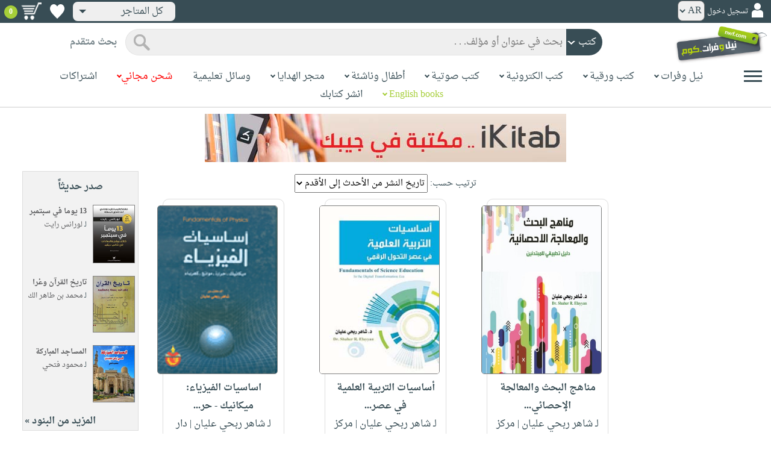

--- FILE ---
content_type: text/html; charset=utf-8
request_url: https://www.neelwafurat.com/locate.aspx?mode=1&search=author1&entry=%D8%B4%D8%A7%D9%87%D8%B1+%D8%B1%D8%A8%D8%AD%D9%8A+%D8%B9%D9%84%D9%8A%D8%A7%D9%86
body_size: 56720
content:


<!DOCTYPE html PUBLIC "-//W3C//DTD XHTML 1.0 Strict//EN" "http://www.w3.org/TR/xhtml1/DTD/xhtml1-strict.dtd">
<html id="ctl00_htm" dir="rtl" xmlns="http://www.w3.org/1999/xhtml" xmlns:og="http://ogp.me/ns#" xmlns:fb="http://www.facebook.com/2008/fbml">
<head id="ctl00_Head2" profile="http://gmpg.org/xfn/11" dir="rtl"><title>
	بحث
</title><meta http-equiv="X-UA-Compatible" content="IE=edge" /><meta name="google-site-verification" content="8oy-u7jxndLKZN-0W6ERwQC7lEEfDtnAiKkjt19aHqk" />
    <!-- Global site tag (gtag.js) - Google Analytics -->
    
    <!-- Google tag (gtag.js) -->
    <script async src="https://www.googletagmanager.com/gtag/js?id=G-R22LRVY4BN"></script>
    <script>
        window.dataLayer = window.dataLayer || [];
        function gtag() { dataLayer.push(arguments); }
        gtag('js', new Date());

        gtag('config', 'G-R22LRVY4BN');
    </script>
    <!-- Meta Pixel Code -->
    <script>
!function(f,b,e,v,n,t,s)
{if(f.fbq)return;n=f.fbq=function(){n.callMethod?
n.callMethod.apply(n,arguments):n.queue.push(arguments)};
if(!f._fbq)f._fbq=n;n.push=n;n.loaded=!0;n.version='2.0';
n.queue=[];t=b.createElement(e);t.async=!0;
t.src=v;s=b.getElementsByTagName(e)[0];
s.parentNode.insertBefore(t,s)}(window, document,'script',
'https://connect.facebook.net/en_US/fbevents.js');
fbq('init', '985327646324487');
fbq('track', 'PageView');
</script>
   <script type="application/ld+json">
    {
      "@context": "https://schema.org",
      "@type": "Organization",
      "name": "نيل وفرات",
      "url": "https://www.neelwafurat.com",
      "logo": "	https://www.neelwafurat.com/graphics/common/NWF_logo.png",
      "sameAs": [
        "https://www.facebook.com/neelwafurat",
        "https://twitter.com/neelwafurat"
      ]
    }
    </script>
<noscript><img height="1" width="1" style="display:none"
src="https://www.facebook.com/tr?id=985327646324487&ev=PageView&noscript=1"/></noscript>
    <!-- End Meta Pixel Code -->
    <style>
</style>

    <link rel="icon" href="https://www.neelwafurat.com/graphics/common/minilogo.png" type="image/png" /><meta http-equiv="Content-Security-Policy" content="upgrade-insecure-requests" /><meta name="facebook-domain-verification" content="whys2nbmxhu8dr3ywkczn3ef4kcjto" /><meta property="fb:app_id" content="304357452971575" /><meta property="og:type" content="website" /><meta property="og:description" content="أكبر متجر إلكتروني للكتب العربيّة، الورقيّة والالكترونيّة. يتضمّن أيضاً وسائل تعليميّة وهدايا مخصّصة. حمّل مجاناً تطبيق iKitab للقراءة الرقميّة. توصيل لكل أنحاء العالم. تسوّق الآن" /><meta property="og:url" /><meta property="og:type" content="website" /><meta property="og:title" content="البحث" /><meta property="og:image" content="https://www.neelwafurat.com/graphics/common/NWF_logo.png" /><meta property="og:title" /><meta name="google-site-verification" content="cUd753tkAAO69yubYlEL-UD-6wYShaODPgY1QC6KaKU" /><meta name="description" content="أكبر متجر إلكتروني للكتب العربيّة، الورقيّة والالكترونيّة. يتضمّن أيضاً وسائل تعليميّة وهدايا مخصّصة. حمّل مجاناً تطبيق iKitab للقراءة الرقميّة. توصيل لكل أنحاء العالم. تسوّق الآن" /><meta name="title" content="البحث" /><meta name="itemKeywords" /><meta name="itemAuthor" /><meta name="GENERATOR" content="Microsoft Visual Studio.NET 7.0" /><meta name="CODE_LANGUAGE" content="Visual Basic 7.0" /><meta content="JavaScript" name="vs_defaultClientScript" /><meta content="http://schemas.microsoft.com/intellisense/ie5" name="vs_targetSchema" /><meta name="keywords" content="شراء كتب عربية,Arabic,books,arabic books,bookstore,Middle east,North Africa,Egypt,Saudi Arabia,Iraq,Algeria,Morroco,Lebanon,Islam,Muslim,Gulf,Palestine,Libya,Tunisia,Jordan,United Arab Emirates,Oman,Sudan,Yemen,Syria,Quran,pdf,PDF,epub,رواية,شحن مجاني,قراءة,كتاب,عربي,كتب عربية,الإسلام,مسلمون,مصر,المملكة العربية السعودية,مكتبة" /><meta content="True" name="vs_showGrid" />
    <link href="/css/webpages/v-638677812986344962/indexMasterPageWithTeleric.min.css" rel="stylesheet" />
    <script type="text/javascript" src="/Scripts/v-637641143530045874/jquery-3.6.0.min.js"></script>
    
    
    
    
    <meta name="viewport" content="width=device-width, initial-scale=1.0" />
    <link href="/css/v-637666543862847085/responsivenew.css" rel="stylesheet" />
    <script type="text/javascript">           
        function addtocart(obj, center, type, tempid, idautosub, msg, price, title, brand, category, size) {
            // size = 1 only display cart without text 
            if (msg == undefined) {
                msg = ""
            }
            //var element = document.getElementById("addtocartb");
            var element = obj;
            element.classList.add("loadingcart");
            //$("#addtocartb").html("جار الاضافة");            
            if (size != 1) {
                element.innerHTML = "جار الاضافة";
            }
            var id = center + type + tempid + "-" + idautosub
            var q;
            if (type == "h") {
                if ((document.getElementsByClassName("qty").length > 0)) {// || (document.getElementsByClassName("mqty").length > 0)) {
                    var width = window.innerWidth;
                    if (width < 600) {
                        var sel = document.getElementById("rowmobile").getElementsByClassName("qty")[0];
                    } else {
                        var sel = document.getElementById("rowpc").getElementsByClassName("qty")[0];
                    }
                    if (sel == null) {
                        q = 1
                    }
                    else {
                        q = sel.options[sel.selectedIndex].value;
                    }
                } else {
                    q = 1;
                }
            } else {
                if (document.getElementsByClassName("qlist").length > 0) {
                    var width = window.innerWidth;
                    if (width < 600) {
                        var sel = document.getElementById("rowmobile").getElementsByClassName("qlist")[0];
                    } else {
                        var sel = document.getElementById("rowpc").getElementsByClassName("qlist")[0];
                    }
                    if (sel == null) {
                        q = 1
                    }
                    else {
                        var v = sel.options[sel.selectedIndex].value;
                        q = v;
                    }
                } else {
                    q = 1;
                }
            }
            //alert(PageMethods.MyMethod("Paul Hayman"));
            //PageMethods.addtocart(id, q, OnMyMethodComplete2);          
            $.ajax({
                type: "POST",
                url: "/addtocart.asmx/addtocart",
                data: "{ itemid: '" + id + "', num: " + q + ",msg: '" + msg + "'}",
                contentType: "application/json; charset=utf-8",
                dataType: "json",
                success: function (r) {
                    //alert(r.d);
                    //var element = document.getElementById("addtocartb");
                    //alert(element.innerHTML);
                    element.classList.remove("loadingcart");
                    if (size != 1) {
                        element.innerHTML = "أضف الى الطلبية";
                    }
                    
                    var ctl2 = document.getElementById("ctl00_countitems");
                    ctl2.innerText = r.d;
                    $('.addtocartnotf').show();
                    setTimeout(function () {
                        $('.addtocartnotf').fadeOut('fast');
                    }, 2500); // <-- time in milliseconds
                    // add google gtag
                    var total = parseFloat(q * parseFloat(price).toFixed(2)).toFixed(2);
                    var pr = parseFloat(price).toFixed(2);

                    gtag('event', 'add_to_cart', {
                        'event_category': 'Item AddtoCart',
                        'event_label': 'Item AddtoCart Label',
                        currency: 'USD',
                        items: [{
                            id: "''" + id + "''",
                            name: "''" + title + "''",
                            brand: "''" + brand + "''",
                            category: "''" + category + "''",
                            list_name: "addtocart",
                            price: pr,
                            quantity: q
                        }],
                        value: total
                    });
			 // Add Facebook Pixel event
                fbq('track', 'AddToCart');
                },
                error: function (r) {
                    //alert("error" + r.responseText);
                },
                failure: function (r) {
                    //alert(r.responseText);
                }
            });
        }
    </script>
    <style>
        @media only screen and (max-width: 600px) {
            .addtocartnotf a {
                margin: 7px;
                padding: 0px 3px;
            }

            .addtocartnotf {
                padding: 10px 0px !important;
            }
        }

        .addtocartnotf {
            display: none;
            background: #c8e085;
            padding: 20px 31px;
            position: fixed;
            top: 10px;
            left: 9px;
            margin: 5px;
            font-weight: bold;
            z-index: 10000;
            box-shadow: 0 0px 10px rgb(134 140 150 / 65%);
            text-align: center
        }

            .addtocartnotf div {
                margin-bottom: 15px
            }

            .addtocartnotf a {
                border-radius: 5px;
                padding: 2px 9px;
                margin: 11px;
                background: #f0f3f5;
            }

        .loadingcart {
            background-image: url(https://www.neelwafurat.com/images/icons/loadmore.gif) !important;
            background-size: 40px;
            opacity: 0.7
        }

        .addtocart {
            cursor: pointer;
            background-image: url(cart2.png);
            background-color: #A6CE39;
            width: 166px;
            height: 40px;
            text-align: right !important;
            border-collapse: collapse;
            text-decoration: none;
            border: none;
            background-repeat: no-repeat;
            background-position: left;
            outline: none;
            color: #384D55;
            font-weight: bold;
            border-radius: 5px 5px 5px 5px;
            -webkit-border-radius: 5px 5px 5px 5px;
            -o-border-radius: 5px 5px 5px 5px;
            -moz-border-radius: 5px 5px 5px 5px;
        }

        .disableaddtocart {
            pointer-events: none;
            background-image: url(cart3.png);
            background-color: #e2efbf;
            color: #b6c5a4;
        }
    </style>
    <style>
        .show {
            display: block;
        }
    </style>
    <style type="text/css">
        .hide {
            display: none !important
        }

        .fa, .far, .fas {
            font-family: "Font Awesome 5 Free" !important;
        }
    </style>
<style>
    .hiddendropbtn {
        position: relative;
        background: rgb(239, 239, 239);
        color: #384d55;
        width: 170px; /* Adjust the width to fit the image and text */
        border-radius: 8px;
        border: none;
        cursor: pointer;
        padding-right: 20px;
        text-align: right;
        padding-left: 10px;
        margin-top: 3px;
        margin-bottom: 3px;
    }

    .hiddendropbtn .selected-img {
        margin-left: 5px; /* Add space between image and text */
        margin-top: 5px;
    }

    .hiddendropbtn::after {
        content: "";
        position: absolute;
        left: 10px;
        top: 50%;
        transform: translateY(-50%);
        border-left: 6px solid transparent;
        border-right: 6px solid transparent;
        border-top: 6px solid #384d55;
        width: 0;
        height: 0;
    }

    .hiddendropdown {
        position: relative;
        display: inline-block;
    }

    .hiddendropdown-content {
        display: none;
        position: absolute;
        background-color: rgb(239, 239, 239);
        min-width: 170px; /* Increased width to accommodate padding */
        box-shadow: 0px 8px 16px 0px rgba(0, 0, 0, 0.2);
        z-index: 999;
        border-radius: 8px;
    }

    .hiddendropdown-content a {
        color: #384d55;
        padding: 12px 16px;
        text-decoration: none;
        display: flex;
        align-items: center;
        background: rgb(239, 239, 239);
        border-radius: 8px;
        padding-right: 20px; /* Increased padding-right for "All Stores" */
    }

    .hiddendropdown-content a[data-value="all"] {
        padding-right: 40px; /* Add padding-right specifically for "All Stores" */
    }

    .hiddendropdown-content a:hover {
        background-color: #1967D2;
        color: white;
    }

    .hiddendropdown-content img {
        margin-left: 8px;
        border-radius: 4px;
    }

    .hiddendropdown:hover .hiddendropdown-content {
        display: block;
    }

    .hiddendropdown:hover .hiddendropbtn {
        background: rgb(211, 211, 211);
    }
      /* Media query for smaller screens */
    @media (max-width: 600px) {
        .hiddendropbtn {
            width: 160px; /* Decrease the width */
            padding-right: 15px; /* Decrease padding */
            padding-left: 5px; /* Decrease padding */
            font-size: 14px; /* Decrease font size */
	    margin-left: -10px;
        }

        .hiddendropbtn::after {
            border-left: 4px solid transparent; /* Decrease arrow size */
            border-right: 4px solid transparent; /* Decrease arrow size */
            border-top: 4px solid #384d55; /* Decrease arrow size */
        }

        .hiddendropdown-content {
            min-width: 140px; /* Decrease min-width */
        }

        .hiddendropdown-content a {
            padding: 8px 12px; /* Decrease padding */
            font-size: 14px; /* Decrease font size */
        }

        .hiddendropdown-content a[data-value="all"] {
            padding-right: 30px; /* Adjust padding-right specifically for "All Stores" */
        }

        .hiddendropdown-content img {
            width: 16px; /* Decrease image width */
            height: 16px; /* Decrease image height */
        }
    }
</style>

    <script>
        $(function () {
            var lang = '';
            if (lang == 1) {
                $('[class*=col-]').css('float', 'left');
                $('.float-r').css('float', 'left'); //vieworder
                $('.float-l').css('float', 'right'); //vieworder
                $('.editbutton').css('float', 'right'); //altershipping                              
            }
            else {
                $("[class^='col-']").css('float', 'right');
                $('.float-r').css('float', 'right'); //vieworder
                $('.float-l').css('float', 'left'); //vieworder                
                $('.editbutton').css('float', 'left'); //altershipping                
            }
        });
    </script>
    <script>
        var width = window.innerWidth;
        if (width < 600) {
            function openNav() {
                document.getElementById("mySidenav").style.width = "190px";
                document.getElementById("mySidenav").style.height = "100%";
                document.body.style.overflowX = "hidden";
                document.getElementById("main").style.pointerEvents = "none";
                document.getElementById("main").style.opacity = "0.5";
                document.body.style.overflowY = "hidden";
            }
            function closeNav() {
                document.getElementById("mySidenav").style.width = "0";
                document.getElementById("mySidenav").style.height = "0";
                document.getElementById("main").style.pointerEvents = "all";
                document.getElementById("main").style.opacity = "1";
                document.body.style.overflowX = "auto";
                document.body.style.overflowY = "auto";
            }
        }
        else {
            function openNav() {
                document.getElementById("mySidenav").style.width = "250px";
                document.getElementById("mySidenav").style.height = "100%";
                //document.getElementById("main").style.marginRight = "250px";
                document.body.style.overflowX = "hidden";
                //document.getElementById("main").style.backgroundColor =  "rgba(0,0,0,0.4)";
                document.getElementById("main").style.pointerEvents = "none";
                document.getElementById("main").style.opacity = "0.5";
            }
            function closeNav() {
                document.getElementById("mySidenav").style.width = "0";
                document.getElementById("mySidenav").style.height = "0";
                document.getElementById("main").style.marginRight = "0";
                document.getElementById("main").style.backgroundColor = "none";
                document.getElementById("main").style.pointerEvents = "all";
                document.getElementById("main").style.opacity = "1";
                document.body.style.overflowX = "auto";
            }
        }
    </script>
    <script>
        /*Scroll to top when arrow up clicked BEGIN*/
        $(window).scroll(function () {
            var height = $(window).scrollTop();
            if (height > 1000) {
                $('#back2Top').fadeIn();
            } else {
                $('#back2Top').fadeOut();
            }
        });
        $(document).ready(function () {
            $("#back2Top").click(function (event) {
                event.preventDefault();
                $("html, body").animate({ scrollTop: 0 }, "slow");
                return false;
            });
        });
 /*Scroll to top when arrow up clicked END*/
    </script>
    
    
    <link href="/css/webpages/v-637370732845454869/itemsviewed.css" rel="stylesheet" />
    <link rel="stylesheet" type="text/css" href="/css/v-635947650604917161/slick.min.css" />
    <link rel="stylesheet" type="text/css" href="/css/v-637127859124005330/slick-theme.min.css" />
    <script type="text/javascript" src="/Scripts/v-635844502750000000/slick.min.js"></script>
    <style>
        .slider-title {
            font-weight: bold;
            margin-top: 0;
            margin-bottom: 25px;
            color: #a6ce39;
        }

            .slider-title span {
                border-bottom: 3px solid;
            }
 .books-grid{
  display:grid;
  grid-template-columns:repeat(3, 1fr);
  gap:16px;
}

.book-card{
  border:1px solid #ddd;
  background:#fff;
  padding:10px;
  width:80%;
  margin:0 auto;        /* center card */
  text-align:center;   /* center content */
  border-radius: 10px;
}

.book-image img{
  width:200px;
  height:280px;
  display:block;
  margin:0 auto;       /* center image */
  border-radius: 5px;
}

.book-main{
  margin-top:8px;
}

.book-extra{
  margin-top:8px;
}

/* critical bootstrap fix */
.books-grid .row{
  margin-left:0 !important;
  margin-right:0 !important;
}
.bavail{
   height: 15px!important;
}
.book-shipping{
  height: 30px;   /* adjust once, works everywhere */
  display: flex;
  flex-direction: column;
  justify-content: center; /* vertical centering */
  text-align: center;
}
.books-grid .book-card .book-shipping,
.books-grid .book-card .book-shipping * {
  font-size: 14px !important;
}
.price-box{
  display: flex;
  flex-direction: column;   /* stack vertically */
  align-items: center;      /* horizontal centering */
  justify-content: center;  /* vertical centering */
  gap: 4px;
  text-align: center;
}
.addtocart {
    cursor: pointer;
    background-image: url(cart2.png);
    background-color: transparent;   /*  remove green */
    width: auto !important;
    border: none;
    outline: none;
    background-repeat: no-repeat;
    background-position: center left;
    color: #384D55;
    font-weight: bold;
    padding-left: 40px;               /* space for icon */
    text-align: center;
    border-radius: 5px;
}
.addtocart-div{
  display: flex;
  align-items: center;
  justify-content: center;
  gap: 6px;
}

.btn-separator{
  color: #999;
  font-weight: bold;
}
.wishlbtn {
    background: url(https://www.neelwafurat.com/graphics/mastertest/eheartdark.png);
    background-repeat: no-repeat !important;
    width: 27px;
    height: 25px;
    position: relative;
    border: none;
    cursor: pointer;
}

.wishlbtnf {
    background: url(https://www.neelwafurat.com/graphics/mastertest/fheartred.png);
}
.btn-divider{
  width: 1px;
  height: 28px;        /*  controls height */
  background-color: #ccc;
  display: inline-block;
}
.has-tooltip{
  position: relative;
  cursor: pointer;
}

/* Tooltip box */
.has-tooltip::after{
  content: attr(data-tooltip);
  position: absolute;
  top: 50%;
  right: 90%;                /* left side */
  transform: translateY(-50%);
  width: 260px;
  background-color: #ececec;
  color: #000;
  padding: 8px 10px;
  border-radius: 6px;
  font-size: 13px;
  text-align: right;
  opacity: 0;
  pointer-events: none;
  transition: opacity 0.2s ease;
  z-index: 999;
}

/* Show on hover */
.has-tooltip:hover::after{
  opacity: 1;
}
.mobile-desc{
  display: none;
}
@media (max-width: 1200px){
  .books-grid{
    grid-template-columns:repeat(2, 1fr);
  }

  .book-card{
    width:90%;
  }

  .book-image img{
    width:180px;
    height:250px;
  }
   .has-tooltip::after{
    top: 100%;
    right: 5%;
    transform: none;
    width: 100%;
    margin-top: 8px;
    text-align: center;
  }
}
@media (max-width: 768px){
  .books-grid{
    grid-template-columns:repeat(1, 1fr);
  }

  .book-card{
    width:90%;
  }

  .book-image img{
    width:160px;
    height:220px;
  }
  .has-tooltip:hover::after{
    opacity: 0 !important;
  }
   .mobile-desc{
    display: block;
    margin-top: 8px;
    font-size: 14px;
    text-align: right;
  }

  /* disable tooltip on touch devices */
  .has-tooltip::after{
    display: none !important;
  }
}
@media (max-width: 480px){
  .book-image img{
    width:140px;
    height:200px;
  }
  .has-tooltip:hover::after{
    opacity: 0 !important;
  }
   .mobile-desc{
    display: block;
    margin-top: 8px;
    font-size: 13px;
    text-align: right;
  }

  /* disable tooltip on touch devices */
  .has-tooltip::after{
    display: none !important;
  }
}
    </style>
    
    <script type="text/javascript">
        $(function () {
           showtopbanner()
        });
         function  showtopbanner(){
            var ipcntry = 'US';                   
            //if (ipcntry == "LB" || ipcntry == "AE" || ipcntry == "KW" || ipcntry == "OM" || ipcntry == "EG" || ipcntry == "QA" || ipcntry == "BH" || ipcntry == "JO" || ipcntry == "DZ" || ipcntry == "MA" || ipcntry == "TN") {
            if(ipcntry == "AE" || ipcntry == "SA"|| ipcntry == "KW" || ipcntry == "OM" || ipcntry == "QA"|| ipcntry == "BH" || ipcntry == "JO"|| ipcntry == "TN"|| ipcntry == "DZ"|| ipcntry == "MA") {
                document.getElementById('bannerimg').src = 'https://www.neelwafurat.com/images/banners/web-banner-best-nwf-gulf.png';
                document.getElementById('bannerlink').href = 'https://www.neelwafurat.com/freeshipping.aspx?file=freeshippinglb220425';
                document.getElementById('bannerimg2').src = 'https://www.neelwafurat.com/images/banners/web-banner-best-nwf-gulf.png';
                document.getElementById('bannerlink2').href = 'https://www.neelwafurat.com/freeshipping.aspx?file=freeshippinglb220425';
            }
            else if(ipcntry == "EG") {
                document.getElementById('bannerimg').src = 'https://www.neelwafurat.com/images/banners/web-banner-top-freeLebanon_.jpg';
                document.getElementById('bannerlink').href = 'https://www.neelwafurat.com/freeshipping.aspx?file=freeshippinglb220425';
                document.getElementById('bannerimg2').src =  'https://www.neelwafurat.com/images/banners/web-banner-top-freeLebanon_.jpg';
                document.getElementById('bannerlink2').href = 'https://www.neelwafurat.com/freeshipping.aspx?file=freeshippinglb220425';
            }
            else if(ipcntry == "LB") {
                document.getElementById('bannerimg').src = 'https://www.neelwafurat.com/images/banners/web-banner-top-freeEgypt_.jpg';
                document.getElementById('bannerlink').href = 'https://www.neelwafurat.com/freeshipping.aspx?file=freeshippingeg060525';
                document.getElementById('bannerimg2').src =  'https://www.neelwafurat.com/images/banners/web-banner-top-freeEgypt_.jpg';
                document.getElementById('bannerlink2').href = 'https://www.neelwafurat.com/freeshipping.aspx?file=freeshippingeg060525';
            }
            else if(ipcntry == "IQ") {
                document.getElementById('bannerimg').src = 'https://www.neelwafurat.com/images/banners/iraq_banner_nwf_freeshipping_books.jpg';
                document.getElementById('bannerlink').href = 'https://www.neelwafurat.com/freeshipping.aspx?file=freeshippinglb220425';
                document.getElementById('bannerimg2').src =  'https://www.neelwafurat.com/images/banners/iraq_banner_nwf_freeshipping_books.jpg';
                document.getElementById('bannerlink2').href = 'https://www.neelwafurat.com/freeshipping.aspx?file=freeshippinglb220425';
            }
            else {
                document.getElementById('bannerimg').src = 'https://www.neelwafurat.com/images/banners/ikitab22.jpg';
                document.getElementById('bannerlink').href = 'https://www.neelwafurat.com/locatebyformat.aspx?mode=1';
                document.getElementById('bannerimg2').src =  'https://www.neelwafurat.com/images/banners/ikitab22.jpg';
                document.getElementById('bannerlink2').href = 'https://www.neelwafurat.com/locatebyformat.aspx?mode=1';
            }
        }
    </script>
     <script type="text/javascript">
function addtowishlist(element, itemid) {

    $.ajax({
        type: "POST",
        url: "/addtocart.asmx/addtowishlist",
        data: JSON.stringify({ itemid: itemid }),
        contentType: "application/json; charset=utf-8",
        dataType: "json",
        success: function (r) {
            if (r.d == 1) {
                element.classList.remove("wishlbtnf");
            }
            else if (r.d == 2) {
                element.classList.add("wishlbtnf");
            }
        }
    });

    return false;
}
</script>
</head>

<body dir="rtl">
    <form method="post" action="./locate.aspx?mode=1&amp;search=author1&amp;entry=%d8%b4%d8%a7%d9%87%d8%b1+%d8%b1%d8%a8%d8%ad%d9%8a+%d8%b9%d9%84%d9%8a%d8%a7%d9%86" id="aspnetForm">
<div class="aspNetHidden">
<input type="hidden" name="__EVENTTARGET" id="__EVENTTARGET" value="" />
<input type="hidden" name="__EVENTARGUMENT" id="__EVENTARGUMENT" value="" />
<input type="hidden" name="__LASTFOCUS" id="__LASTFOCUS" value="" />
<input type="hidden" name="__VIEWSTATE" id="__VIEWSTATE" value="o7ehrrk5RoWxtrC3KYSMNF/DdBbLqzYwoVajm3q1+/Skcg940pWkgwVHTFiyL4JuTog7aa+3ZugAE97aG9RETZtNxdsf/Mv5oqTW59wOkudFG8mYLTAjnCyet1yrw32GcHz6yuNzeK4HNm2be+6NkZUrvoQyx2T3JUJUMyEAjNtoB1xyZ2iwC3uvgNEfkTK9OClMN9dYGDA+c6xEKwkFsCeL2OsHwK59swB+tLQ9o7VuJBEGLSZi+RHIJ/ag3WFkw3t0UbMJKUVyN6ZLO34axpSOS8QjFv4I31aG6TRmygwBsdV6SC78F3viiL8dvi4dbl7uj+66EW4QNJq87DGbrWOBkdcWWBTzAwBH3RTkhPeb0Vx2srKpoK1D9vKr5LQLYh69tGaSRMmrSK4J4si83av6DeoajrNd5NDlKd3rCOxWeQ0xdN06iwIUy2xadOFz/LvlNUgi8ueXYe1oluOC9GRdehGG5UL1plirWCgpsRIIBNprHZc1aoto01QvQ/i9PSw1FhZa7PwUFjcYm3rdkqyXu9Ns7BUiigaJIHk20ZtYmwo/MTUFGcRS6w+RNj4idJ9HL5SbSUAT10qpQIKu/f8d3G5aUv/gLuA/7bCW16h0kUmujRDNs3CFZKNsjb70ZHN5kF12ThlY2Ln/vZAEcwq3EOxPtFseB9nZL/JiouK1SBBC+UaK3g31qy5+KPjXvuKyn50AMy/ctWkwELxqohj5rTyp6Bqx+4LtIkCuSOZykXNoUax1o5J74WJqWfLQFhtbRI7b+kGVzLmoObkXwh+rwMJpBxawnqbUuR9lLoamTCVopYiFjd2rJCA0hPNgb594RV679LQqlxVN6smiKuPat/yh9rhQTB/wefiel7EyE1tu46EVsvkq6bOMYC5x4mMARga+BX1DlzAiu8zWpjt9Z0rvouhuQzJg4hg76J/DU80bNfLMf59xCKAh6Iwl4Ppl35jGZJjZyRGaselCdfuEqCis/[base64]/S1qj+QxKmYHuXSF5BbAIqb0/19rVQglgxsLw88lLnqfbE08EqZHjWXTFhugseceK+d0eNBJ07tuM3OvruVFuSLRLw19vPlt1mM309uKfme1PiFBOJW2pR+WzaK9adNVLiDofpm+Vy3Z/okGpjyPvHPnIKPSujoMdCSAK+UX8tJobjL2NjLZwsxfJSrwQ9afnX9vFmqXdABjCaAP9GLtR1mDqXsRBoswf5V99y3qwnY/bA7QTjgVEWsCwlRKqr8DS/Do1NK9nPDkJR4y5gD1auWmWxKb14vS6n/ihLZVj6yLKC2aTQGWAXrCKUbowZGl0guHu2E8DdATP871g4noj6brryGhCXZzI31mWf/SJcycpDKu+J+PsxLc/Hj44PYdrQybrZ7g98zsCHiCENdd/[base64]/YwoxA0yCuKqblLae8JcU3V80jn/UwKVp+clKS+q//M3AVfzMn6S1ANWwKVd5O0qAIh5DjIKMCVHAfxTkhgbklmTPB7iwK9Df3U8rH83TnJWJlzTkSG0tx5u00SuoCKk58dIAkm0fhAKuOfmAfsfAfLaTLTJLKx4oQlMQjmSyP5RZOcjdjwGSoGuNDbv1SFc3SBJ+nUasqsfOZRJgNpSPkJ4Z3Kws/2WlIWDJ9n6bwDQfGiQZo+tL78pCkSQ8MLKC0AtQw2RDlhywTAdxbDJKoGkrE/gMd/W/Qzw3NJjMej442bWNkLovZSYoh5eN29ks8oj4vJGkFuWncQZfoC419jelqr8Fca1+ShOaEYrDlFdriVavyktw3L/TQpn4uJJpKVPSjgw+ri36CgqwsixOIeApuHQO2X7OEdiJVMV70uEx4QgbyzF3r2pW9jX2XRp6NYgzSWk1x7osoYYkDl4nL07fr/P/clzRFLIBCdUqwRslH7zxgXsIEQNYyzPmGgZk6rwYP5hctQivRf11B54j8Q8I3y6n4am8fr1InZ9m78OUAjXcXt306JTkhIvS+6swefpgEjsbG0PWw99tHF4UNm7YoUTq/[base64]/RTHFILN3PZkDebjgwIDp3fZBjgtJdJTNMncJGw0SJbmkq+4ESfc9V3/KBRXVgyTRPiOQF3hLsjyTaUYbQ0qlmPgQxs4htK1O6c8zDJaud7jlPp/fvlHBsvqQjoD5yCbk2ug5dHo2Ebd2e3LW0SevjVpRJkDjHn97Ku+V18a/tbtLPIj3LFg60wWCpixXiQMKJjy6Kj6CjOQmlFc5lUgcImeSyA42QuxuQom3Uwc9pkenRdPb/TwRsNwp0iFQfyo5FHsag3F8uvtRa9V1rrMryIEz+BU7AYQhzIFo9Pg/tzE9MFNZrfhTjLEf8zwoJ5Zo0alKDWj+7zxI7PY7hTiKXPHfJ9YQOGCgkrEx2P+tYh/ARrET6Q5CPQH/xkiFLlYxALXvzyA68RX1F70RzOBmDGjnXWpQ4JoXhYwsYMAccMlmcgvFMSfcvth3OXFf3LKBzn7yzKr4CShvuLLSj5HShlUjZzxRzc2u0jAmg0WDoIDKYTah0IObxDldPXlU2GR/e6zEwZsaNk2n25jwT4RmMiRqoMuJFtTbiw3xIcLhPZdHW8+/igWt4h1fohE651YpmMpZNCTuCZvmYxR42jRutKUHV8e21f1a6tYUgHwK3tP1XuOyD/cAF5/8Nkr4Q69W0SkbwOkthHgTtSRMzFwdTsLLXXjFF10utN/dNMScxf644yTPRu7fJxizLpMu/TChhi2V/etfghzsKh4DXIVz+gVPNnRrGPCbLZrkEk2Nh8is6hqpw/J8V7WQ9lkoF7kn7Nf+UKFyqZUN4xZ4rmPWoIE0lBV5rbONhuC0HWKbLulLbACC2C/A7PHoNrNRCPxnxxpx6oOCaIShI6qznkCZauIQ57MEmlaI/XNbHugodulFd+w6+BVXbRviQ3hkCP/xe2pKKC/YcORPssT/9AT+SRAoSOzrdXrS65L0hNx3lB5XO6X4UrIqRBQ8d9tN0mYWFjTKwa1TUHzOUO9a97J4569+Jx7wzXwou/R6T8KpcL6GEeBrc7jMkilyKjl4Giu8FHUZbKZjbvq+nLdsgTfANAQVazBWqh5cF5kNpafy19w2oeOWmSEDLjmr+h27YOWrM2wsz7Lbc/CQ7P13aPUeUvlXQMcmc7i8CY8M2r/A7QKlAMfvVSdqyE0twkR+iu0KvxMjcKZnf5xgzs3L7NmLU+E3mv11GduOYI43aYDyQFzrVQ+yOSM7O6FDMjUoaiZc7Te8Ucf7pdq18GZ0y8wugnLmG38JbSr8dCop/JWDpDJ4v7AUjHRnO7day27+UbZowU5JS8tDTnQNqpbv/dqRJQAVleHv9OYsKrEE7dGUKZlxJJic70xfT39deCErqF5H1Ln3imrUfVgIVCCviJL0kMQhs2SrtxQObBJHXVtFOdXJwS3BlMSOjkbBgOaqkhphah2uUwTVFpvI/Dvnui98ID3llXiOd7fo2T0TrMW6ag2Fk8g3MCFwWF1WDWKT+pmZi7Bn/K6nufX3dCjXHc2jzX9CScyK96ixJWDnxohZP6Te4fVOLhJj+eTWm1FkmcHQFSzQ8ZJDbT1+BSp4BjhRhpoyxpC4cldeqAUpIdGMMM+IFkIxNHUupNZmdZhEYAADxMUVhn1SaP25WbjGqrUDVFgRE8PxvzDfRKj8Wj4nwwP8ovkfk48c62ZOIVdXxK/IKNqyPgi/tP/7voEG5cCWYJ5+58NQ6GwFVQGhKOpfNfFpEQi1XECXFSS2ZKv4Ze7wRof7SCYUaJt94CXHbfSq12qaHQ/itR+EuGednxqpQK/myP65iaKh8h/JKC+tmT0Y30lBCiid0aX2n35MlAGEgpxlVWgC7Ukkn27ZafTjNbdYYW2OdXPVxNb7b5wPSo1E4FiVrbVrYQLgnwV5WU5J6zdTsq91wo0BN3bNV/Vc9RKW9MGAQ6V5Hefpihgm1/Fmeaqozar119Mogl5Cf9lxbqUCfCoG85antL5recekREtPbz1N4g3BzYgtBmuFkNTrPrIX8RqHujz5Etk4DxMrBOXHKoLayZK1bfNa5/Qa2QLfNCSPQnRy1uOLd5sNDxBilk74ow4uF/aI5IPhA2r0D0lNUKoRjgt4cqeIkepMQu5X5LE2al07L4w81FDuo4PvZLigrAHQn/O/ImaL0RRNYXpOmSLFdQm8OLmRsJlmlVwC2m4xSM/lNlBc7NcjQmiin3/sWA0u4qrCertWfowbwJocBRW0rar/8OWWJY8a9p76ZmXNq7PHbKIKTpFd0qCFY454tVwwTrkgPW5h2FO8mDV+Li4YtmiYNsKaKcBpXqee8cs1GYz+KK/OXuFNWvIV8CQPekxQsZaYvudEafTUJcdYmj1wLkl+hAm2sWJzPrcB79MQSG8NS8jhQ3u6vsC0t1uK0OzoZap6vS5Qltk1zRKpA4YDTGY8V9oeNYVpMH5BP9ti8QvY0xV2SIvnTEqfp9tDYoTw2UAgzvx1AzP9DP/KaFLbOH+snTsPMP1QpUhbqjCAXlcuKIo53EYontJE6FPLIeEVxiXg2nsVHDEOSA9yoObGA8kYfjxMbE3EeUoI+xCNoQdtL4mRYihB2y6zUIM/g5r4KxkrnjXmoYNMptReI5dkHYaOUxm6QyhowqdFJRypMDMxsWq2kWxc7evmbBxgornvt9iwtaRf5YbS2j/p8NrT0yXLbE1serLbUXkvjIfULTN1YklVad6qtv8OlaepefFOKmXRp1psUK4gDXz792IPgQ0/SJQy1ADp43KcykhskHDhr/7LCGBp4mtRSCZUdxebhFZK4EaLY3+HDtPeiCQnUEr+22hF7v1+5gpIL4jYQ6Xe8MPaZW8uLEf0c7n63s8CIvY9uowWv6/g6NYxHiC0arsLzrFd1HOx+w0vEmS8cil1oGRxsegbTuG57yawVBuXAKL13BeXNeB6nY+hioed4immVmRMUtJEhPoc6qpLPSbrGitpl04TGYAA7u86cPp3SxLXuQGYr2qkEPLK2JN3zfGNdaYIStB4USJXNE9zBrSQKRItk3C6/cfoCZ1bsanpRfU1LLyUl9hRcOa+mWx/1UY1R6OLelrDZFrtfJiK+2VGsjzzEAhVOQk2f5IjJdDwT7tIJxZtDzYJ/SQFejjPewcjfcOS8+wd5efL6AFQ2+eUWoIWiUP1YBpFZp8pgwDd/evrRwZymR6MqXVE/SlDwWpEHL63LzWiYqPRdRjYcM1Fd1f+8L2ptkO17T/HTPvEsYAPnaut7m2S/P9XF7O/iwoBbQlZejhnznLsqrpZgKsu8XYK64hkKtgyZx/D3TLGAIE8qHS1IDtzkZ9YGMLNs/731ntfJV7wvLmQiyeJNb9DviV8UowRpi2zfIjYTWLXPckqF609mdqN1UlGVQQotgrw0C7AJSxW0fybmDYuMoIU6aftKkCD9RuMmMu+h3jYxquzKe7MNhpKX4cdaieKy6D85fIFZt94ccqjkYzzv/3GhBCQTAuNasj9WWx+f1lO2R8DI+9wLVJJo9RBYhc6wNMHTmUEeROo3giWfMDs9e3tgc2MXVI8yvgOLQKpRNLZ9IPI1Bpl49s1MNX1W93Vmm2MU2AsFdalKxs3qvMhmMqvJUxU8k3zlEGBzJrpPFdUkaLxNFaF9+zm7g2rxBfnwBB+H727UepHg6Sdn9NHyEFbldU/uP8df51zGemrWEkj3CZUMzXBZIu2mYtFLmeqSZQBlAKZq83eTwVTzgP/SBoyq5tMj/DO3rUdyV5CUGvAR4or2N1XGNowKGeSPdTKLA5twwaCkhrfbivuNWEazrQAQ0wftgiiuoLB3gG5OjvEvDwy2/TPnnzUmaURimwjZcDLWZ3+mHjDx58ChzMO1Kf1Clwkhyi5odLPCmqgmFKvM2wMJpH1xiEWEQuCVhdZSvz1u+4oAEGZfysgV/7c/CAxTeOXClkg33auV+HZortK/jd8HcDewQ2J/1v35CDLaiLYhHTMHarOYGB+q6oX+Rco+A8JK8eCdokFp5pMWBm7Im4XRSQdy2/DiTCOOk0II9vHPovstNV38sL/RO23o6WcBG9PrXYHlFpGK4MNiHjh5VJ0hu9XoVWEY+W4J7Z8Kru+Ae7v6A/Vqo2jtEFxlim3sz1ZO3c1KTJXy6bTGmCgjha05LbSqhbp7vVshPWjG2ORT2dL55lqbOOc07FZ3kzxR4mSQTwe28z8NAruIMRZuaPN9M+mKpQO0Ypbi2w4tNqq6yLJDPly6n70XGnq6/5xHEne4CLxetvx4og3aIuyhO3jr79PqZltkea/zl9ZhmN9uwcPfU0LhbTk0q7F2Gj/52+9iwalUeQLLnmSBmdFdcGopm/GT6pW0xD0kxt0LVoKevdHLN7LSU0CBtl+MzMKmbe0/dbz2v+Lr/QQW6n3j0bNiSUfrAkJCM+rzSYYvaf+AxrpYc+Lf9VvyNsRG1xElbcbV7xyLpjBCFaakLJ/ckF/piM1YsoDYFfYVB2xtILqtRshqpV+N51vm3GP7bf3c54u/[base64]/15IG6waEQ6zoJlfDT0F+EL8ZJPIJpYYZNHOCxvwHdUYk5atO+y5FqsLMJFVxXCTRTEXwkGVsB9LcJ+BzirlXzNn8wJv5NabQbbHRP/GwkiZhzBQjNdJmyRAD7r17pZ4oJGMmrB+usATv737um5ho2it3qWuOuKh58iSrUo9Qy/JXoUd0kQTdxHzw/ZntqdmTjo25qxjXBrAfpRw/jn4DdLpR0jbtI6501UyIazKv4RyYJftD2cH5WIiED1SloipzHem+z2fJwU9MWq7r5uN5ZpjAgGJUYJ37hreqbFufPoIf8sEUNnQ8tVnrgBDEJQCJqYu8ChOxr/3VWNv0Zq52tBX+EY8TEK0Pycw/1M7d+55U8HrnKc8T5g4OvHa5sgLHdnsw32TuSsiJw74BbkbXGvOqTSkYNoa0Rk7PWBHzqIaEcQK/HkU004ruAD0lHHqwKx9CBspJjc1VxeyYPEgsIjz/clmhZSaHOoXdSSW1+VTZULqJ9NqhGegv0zqeNzFEyfp1F5J9EpJzz/aTfDngh4gmrRJw+IDL05ykcylPPAvlR2qjiGwU0aSk45usTnHsu1+gvdQIdnBBnP99USieygtWMpxBozoE5naTDyZpZjhPg8vGef0YfTFDOzE/RW/fMmRAw3S7v+RZydcJT6JAhPJIUTpp8g7GMiXnYXdrudQc4KYFQvgvyRD4AY93NwFDLXWKfzxS89ObNrYIv7TreqyJwfpJpWNoghDOC8YmM004JGu0nY8JfBhDJSnA968UWeuNdMy7PMM/I+Yhuz4dOzbl1SNfCsAw1N2Nz2qBl7a49ihj7a+uqIk/dirsN6k2s6ZGXjui9GGXBH0xlbYjwVmP/4UUzlXEIPmipnZGxPLq9NzbwILF5Iow/wfeja12g8JDmRdplouWKrnqP+p62JCYDE+N+7E13FgEJsNV+rFXYFNkEMiAT6ZhrnUa+4b+6xBMn8aNwSFeTHcUgs+IgCbrY1J3dJvLdJSRy/3zDvGNFFv5t0Gues7uLyCHxaDlOR4/TcasvjhqUYfvw1rJqzJ2OulW1yIgn4t/yQfPq5Dz+YF9U2tRNuSdpXjEmpVQ+I/sOqkuE9qPp6RJfHjlS7QsdvhS6MtZViRgDBLQ43ghAS2JkaJ4sh7lLlBMbo0fHIIPzFwVrkUNFZ5RMhIi/rLtXUOVToWI46WkTPJUGZXKpYSUK/FEbvDAAcJrgubiCAtMIMJv5bZmlOcJXBxcotvFKApAQfmYIpiSmbkxYrenxbcUv5MCQQMPbsuqEdg10Y6hwV+H0TOTBqoCfitrxtAyaVZfCdWsdVLK03ZuANzJlKp8IYBYR57dgv1hGanlQPmmtfDvkNEA9URbOEUmw7znBze6d5Re7kBZtgT41UjiEy/3CR3Ya9C5vugDo6ZqEQzFku8tU2k4KJgoKBL2QA/wCZoVe3rKrCBnDT4TmGmiShJ1y06TFdrIDc2vVsmuJzEnws20zuEaqRJSl8ps57nejI3oqjF74/fO04EeHhMNto9kW150id9I/[base64]/gTbCZVNMYPMEkukSZrPKirbNNL3uEBe2kEcVF3drIy/nbrkelcxN3PzeC3icKvuDYuNFJHm+GMKPcXP7Pl2J5rvLIp2BkJ5E3yiFI/cRtSm/BpYPMlan0B9vJpZz5dJ2iVeIocl2W9E1fRcp30FWD/[base64]/XJqqFV4/2d6JRU7sT0fadPCb8oKEeIeYhZeZAcxOq+5nHKfJ99KFh8714zP1VH/Z3q7csKYApTFSsa4Qi5NNHaL1eI94AEhhIRNesqWlNJjfnY5tRdhhZae0s9Ztkit3cZPr7oOwHNYbPnthPt2Hu9zxbtCj4CKjgEtikaQsxM6v6+bX2MFGyxbnJIChIYISBt+VW16ZVIW4GwKlDTMT8f/[base64]/EhvmnSK1RwhdwooYWus9hvsYnjNjp2WZOXmLch29rF5KJtBOgM2TExy32DSMT1Z6rQerD7oU+8XJ/tzFcZHcIgbovtS/H+Tp5GLHoGzTAkEGXIcUFBF5IZaZ2RrvG/xmwrFJgPrIaIhmDRBhHHBUZqHZf9mLa4jLFsFT4b0Wx/Bm8IcspjWrJrFHLBpkXy5W9Q0U4RWNKHfjiHKEnpKiEvoXnqI/9AKFmNbARXVAv4Sp4i38fhXkdGUmd3sUb7/d99BAtvH3TVX8SzYOQZTnJgH3L9SjubvJBuMyizEYWpO/XlsPbSG/J2HG27uMyPJKRhArmyTYuoYtFneJ0x/grrJMavC8CUHFQlHErus9CzL4nEr2px37QjhpL5grXcnggNuLCiJSLNhMm7LkV6S+6iuXvfHWuXrztc+kEhjH7RaQGyLLPdW77IxsNtlRhdwb2bf8oIx4GmQftXTVjgH9+TGU0OwoicqQ5nhTGlYrHC2/[base64]/9JrSAnrOtoUtPBNI4xJOeL6J6zTS+tffNmDhnfvdZw5GsZ1LwgO1At5ci+/xu7AKxSdqbQBWriCXrckypzlatazPtNdfXyQKkYdb8oi21tJ3noClCvc5kfUogzicZMg6bRAhhfdMUCGKjPW7pK+5bdA5IHjb6nFj0HoQIh7di3Pew5M5FlTmbAA9+1TrOKBZ9EFCuCcRh4e71C3mxO3GSlHVdMv0URAx4djtPq5+3t2jYEnbYHPXP3NCI8g6/mNIEDJ9GkRQP2G6MEdt7b7R8HFK9luenwZM4XRDHX+Xv5F0Xj3ervOJoHG0+Eayjnl+A4T+W0zpgXwWxB8PlcjekYioL5QDhan9bkAORvnxkWbsk1wz87JgZWkZRSyFujNkt/PUI2U9EGoSykMfsCLilblkA/zH0yazmsbxjPRa2x1hxyBeOVy7AcyC3Bpj5JxdiitorI/yukp3iWmZSuqEBKwlF3b0yfLRZT3zhyL5Sy3jFZHMLIB+EG90MwmMkcONuI9W3TEuXcLKPdiM6NwSTbKr+In5vsSaWr7sid3BI91wvdfuHqjmMJaopYt6l6aVkwADbQyKHLk3DLjPvskuh9IVLtbIjLE7YoYw7NFuSX1aiJqoL1FeU/7/516zzpnbCNUHY/EcM2yiz9faJU41+hFdzZQ1MdNc5s67YhlYoow+awgVoMzlZynbcX55dYpAJ2SezEjvzZM+3DbgyOgsYoehWV2yO74i+Al0NvzTU1qZ4G+9eeM7sgjqP1KIq1cuAOZAFH84JZqmqmn8Cn6CV2p83h3zg/U+ukZLzOVQ2SUwV6Bmj9W8JoCXZ5miz0Lv1Pf60xQV6j41BqjkgZidPZYF91qOHciqg1A2krHyHBomzORRqjP3MgR9i6AQuCTxtr2Xuu60YGGazpK47PEam+yhY+R2ZkJ/55laodJ/4WAAuaCdj3K3c7pMHBF/GozeBzR25ZEXu+9OICxC13RAliNnPb8FMTO01p9ku7WaqPDkHTd/rDzxy08err6WtxMTfLfY8nKT8tsBWtzTwY4DjjSqtrSCXMQ8QwCj2RPUJMkHYHKMcM4SN7Az8zoISPLicgaBWUFkwiVdMYoD/g04iJRAGcAjcTBCn3S4W0EgcS4n34qqBx2yr1PUHX33WyMVt+Z+baafzkN5B8H93vZHjlUnapVplnteSMF6LF4tPHboYTtJUmGIl9vh2vjnLU7UktRS8cdAtRl3XnNLwqa6aGA1hEB6YpdyE/lpdFnRBOagyPzNtcEscBhIVdWgaRu4N+0OTQ13t2HfJVlwwn/2p+fkht8Q4YYYGoDy8fCED7CX8pNdjZnlnK/[base64]/tApL+27BchWK8kIqCmPoA3aM9qrNTkgMCZocjAfsnUo48B/Tx56Ojk0RTAB+LbLVqAVStOb/vS7/1rz1NISjUjaZGN/iyP3UEHhXdXl5w9WHq35RYk8stuPW8aYlZaI3nrxqlMOsZX7bgoxbN4fH9ok/zXXXg6zoYTF0uUweUGea8MCCEuwC+msG8YadT0O4WXKmG8VDpSLvkXfTHystuPsTN0XVmFM/[base64]/Gvd52QoG04HTVlnS/ipDwmrW+vAV1RfMf6GnAy9FFDKZvAHk7FDA5yiJ1wW0WJdqax8JRcxKj73RuAkAtsAhaenpuC/nZJZ/c6tb5rTy1Rdxp7JS4qtSTTqfgw8tM7RkPfdILaLREhu0vmczFdxUsRMQPbFIrhXe+cpv55XfUsLzNNi20jkU9oPlGsxlcXKv/ot88j4P/1EwxlGk28d+6RwLTl4SHlC+1lmmMIljHQHnDehOovweBBJ/31Ks5Vf7K3j5vsqShhYUMnfEfQMYJoDaX247anH7TXgZDogDj0BpFT+ZCHUd8e0SJgqiY1VK46HmYOsftmgPgo/xj71jNs+Hxh+seq3dfTHspMtLRU69SqGHZErIVoYY1uiHCPLhlcV1MsdifJFUWAVlS9b45lMovp9ICHMoFjzgT17bSICs22Y7vM0A36lethjRyC5ELYSY04i86cdhGOq/OO2NFhilLHB2r8hAX4XIimEDaOMEwF87RTpPrOznckvxZa3q+zj6fZYjVjuH35cWTWHkudqeQ3/TdeGis5wN1w3qJ7+VpOCzh78EtPnLCaujSvVCbbQamuR8+OGNJDpUODK7AGjQb0lusLXSnFxnHqfGaAXSXmNE86sy+DmQiJ3oUtC3rppTn8K70pYXzDSsKGZlMLY6q4kfFN8W2t+ClXozC+Bc55V/tO9u5sK8qI5VB0LejLeJKynS1EvASyniVRRcPKN/PGJoPrvo6xAPL0E3FN6JE7mZYARWJ94qK0dnUxTGfHZ6GEV/7NDz6uCHb2H2xjL3KMbjubQ6xYWY4yzpVWeuHnPj+B0RErsOSj+ZNJ1mw0uMm9o0fwwVJ4FsgiHYVcqXJLwx3ZQp/188T9Prt6hTXe3YhH+GR7A/Yvg3Otevt575YRNFBvR0cmg9lEDG20SnnITQf+u4kIGqC/Jt4uBRK8v+qKa4Dk/FMK42PBC+wNHpdnWn27CFhqJXhG+iWWBNqkVhbtLKWEaRk/[base64]/wRPJu6ptFNy9K4awgvm9amB316vsF494Kz7QoYLxZMr2blkHxYxkML9Q+Br4Q6X5wf6XLfWztUBgugpXeYBvpUBJ+LhBV+uy4+hbmALwc5//fHG74VqFuOb8+1b43UDiCzXajBkjFejZfT4cgmhvdCrmBQne5b6/Xs2YgjzTV5887kQjBSe9p30g9SK0dehKhUgf1PKulhOe/pkWRBhABLGKeWBxaOtHFgfMHfxtGxYNkb4jAUmk9rTBNbY/jNVQIL9GZRY4I4aKO4MmHny5nEkrmrFFnhD3EWJWzNQ11TIxLWevzLncoHfN0D2Oykynacch3WO2DRRGtw4pmIJfC8/[base64]/9u8ZHSnDxeQOxwmh83hS/L4SK31GaEqPVTIYdYDfsGIuqzcR4SR91OOOjjWS/8cOIXFIiZ8b4SRpa8x+Nlj94omiR4b746IgFnBMXR/3qwxKHJr1S7KLWo6RrVjoI9k0Dl4CiwQJ5bkM02MM5W9acjVDtQDAbvWTO1n1Ekmzh9bbd7Noz80mrad4K+b4SAaAiqrFIApB4snwB7iqkqtvzpBVsd7Mh5Rrx1z3KMiavyfr2adWftCdbubB0id99q8Zr9CevnMqM+veDF841sY8Krt89h9bbU/qjAWWBbL8t07RMYtyayIzmpnkN9hqvaDHX28bfq7/xiimiyzfLdYs/TmanZwtPJ9+8JemA3MdCgyasGXBygJkPZLGCHDw+qpcXnPXwBw1FFnV0+giMYstvGRSg0r9rHta7U5zC97vIqIPI/5oOcXao9JMdi88AGA20/4C7Cxn5fTnMcMGtpmiJeAd+SxG4a8/[base64]/cCorWUutR12XBwBwhX7oidH9ILFrxgUuCDwzQc2mI2cSNlHM7cqFa1zvrLB0PkgHkqWo+8rn4USSJxXf/6ubUNAstd3B+RdsTTbnqROd9IajPlda5Nzag/aHzkjeEvH5vnbtS66tTyMT3tdIs1kqboqf6oI8RMy2QAiK1oKIs1T1NU6nCd2xWH398CCCJT5tyzu2ovZXYUE1InYZs9NjyutFd2MQxEChORI1p74g83UMhaY2+RgQXffMlFfnXr4Z3/SLQxvJkxVNCe8J3k/Mtt5td2jSnL4+v5TCNgxQHvhHrYeQHTEZ46pTz6Mb2kOEAsaW9oPVPMXMckl3Wk46/x3Kb0YEFytVqHCCW/yjW6JaeKF7vmOtizgSis+8xCkHgKRdMMjlyw0eDcUOn2tm9aMMK/gnYxsP/ejAnk3sqLWh42XFsJTQLlB26i/WFHj1mO233iXJQh48lHcQqLI9NsJ1r7K3Ng2j5Raod/4iIGVAPYlbSUcHfJLQAOpl68/b8GuieAShNKR042E0mFtwPZfCPM15m0b6RFFgqzKFgZqvhM9c7611BeCpIPxEmorVL7rG1h7P0gA4c3YlN/eAUG022qHvySUs6NDjObADPf2r5jdus/9ZajZh6qLqV3OiMjH2FtewqP//eOlKyVhnOgNPv2M8DP5amzo4DjoQMTIAlYK9eKQDiOTFmSjBAuPUo8ljrYD5fbAMX1mSux8w3739RC4Wn0o7YMr2Bo2qvMGlyXtO05/9u0QSfuKaXROc/i03ahWm6nO3+Zxxj6AmEcPE0W3Iqysb4/atccte0G0ie8NKeCLbcEg1lLy7ofEY8fhTnMpOCViCC9yKgxmw+NoEYqZhviB0n9y3GXGgfgtisqZHnLv3PsvcI/GAL9gpRjaA+TQlluz0bt3cOEVOaUtXftjonoMmvlsBSlA5lpvUKhOsKSI0T9ZYwCGMpHj/wvQTVDyRZrKOuCIhqs2YtLHjM/Ec7VNnrMC0fm6yd3sXfhvYPGJyxBea9h0qmAFyMJiJwwvYnGoH9Ov0+U7s21KjGOgmTye3/MOU3AHHb156f0Lm/ydircLcXu8nCZYN6Ft1RSqEJ7g30+6oUOjAT3t6zWhqPzGYMYNvuYh0IAqOrYkUTkLSR0ieBRcXpUeVbQDpi6mwe40pUsAVd41bfl4D/[base64]/iCpe3EN5agGZfmiEj9ZVRF8oYmAyQnDJIQ0OP9ipn8EMrSA9O0zTWZKsXWZi9iCaY8BaekTHj3KpO2sre+wDSaa7D76LPjka97CIf53YFv8Dkjrj+1djWj7UwGziIBpeAsxJVg9kxm1TiN12dmHJMplNItNV0nBsdaxkNSrBJEnPzzxLNCu8JlBqu2WPGKX1cipduO/uHr/[base64]/XeU3WAbeQ1FALL0MuR3dfrSnBC5P1m45SZ8So9Pl/9J2oywZCZCwUDNV0d9RLMjr0uTWGTY/0l6DhCId1iLGRtiiRBOQPqnO93lCjEJ2lZw7BVJ7y6spYw/R2Gv/wZOteHmxmb45EhVQ/uhDY1/k+cE+r6ZJCCcFbJ+XfOL2VhXt43n9AnJO/70eCbeJGvtg29Rshw9wdWr3cn29Tu9agPu7h9BYPNs2QyhHO69s3E9HWHXfn5qaB5aaEE4nnb0JsSNkOlhCrgzRPJx21PIYbZrhgu+YiGUrIPQJXUwolHw8xdjvHLTqzDaBN3vgrks2mdubcsw8iJlRFALCas4uiXLi4XEVrwRdV/NNAFXP1FaFI3UqDrwCmCIOLujmnljvfKQZYzSG5PAmLhg+SrkHlTUrIzLPvkRGCpLYha1BvAb2AYK1W1k8wugw66j1S1TGk05o71p+q1wANB6ecelyxW7B7tfT5Y/BjLGJqMlWk7MayOBgBGaUEkhV1NxIKMmv4uGIwXGKufVK5eM2u9TJ45tNqoQ2OxMIosWLK1RXl2uWC3Jc6yJzWx0olOIlWxy4cLUD8RATj5biX7qJSz1qa209jdhAtqaZHdtGM8HodlExEkbVxd2iIJ4LPtATnc1hsnNEeQtD0L2kwkZT5/Uepru0SgeU5jho+gkCbUCmqh837JzwdPBRchwFsY1X4bVSgIuR3PkynLtOhsVBI0Jcs+4kK9owfk0vDh1ELkxdWG7bVsBjQnGneGXDiQrBXrMvw7N1ocQpnVRsbPDgLnlRjbURdqtrgUN8diOaP7fyXmv+pfVT1+DvqWUFQsJf3HmMBXgYJ4R/L1yVPiiAIz1+sH+6k5lZTonjelVEV2ULbXuMFp7BltFuRVZPHPA8Y++gTpeIfnd7wDJ3Z2bp5g0TAxftG0h1hzcyj+9OPqNLymngxA/wwiOYZDdYBWDObdLd0VPh7gylYaH6LtUDqhuYvcwb6K4QtYveSh2uLjLzY5SAfkd8FubxQu8iiczpN10Ckzc6/L3oOsyO0mFSqSgTUh9VbXKwxhYiWz1ZgGPTNLRGGf/[base64]/0ihK4lFHrpM4i6pS1C3dQc/fqaRuHe+Wli8r2HWkbf7cpAzRF4KCv9JwJ1OdOq1S++5Sgm0lHeBmsqc83/vq3m5v1iAlUTDGBRNh5AJ2/MEKOWrkj3ZRieLjuIvDpS28oF7UUYWPW+N8RPsOMasgDEni9XXsJs/YaopchW5Js/bB+Kr8Tl/RAcwd73vI3b5/bR/HVn9OvCcl3APijwrygJHfDXgUL05ovQgQUZ1dEIJH95eEoMiYD4AFm97OOLqphu3ZcHJvNQ/eVAD9vhVA3/GFzf8S5L+2t0QlkiPNVlfOrgqQs4jKRJR4J1WTGV8vLThjMuz/vco9FGwa/wO216WvAbgeVyYqsfy4UpQJqrL07TZ/aZiuAMSw77MxLooFFmWbdKxHrsIYvAf1wEDmBhgjR12xf9XqGl3k378y+Vzi858Qm6saIKD1HRmtHHCP48Ph1yJWHadUhnxiFJrKYHok+qtvkH9napA9kvQ1VYwH8iJr1F4E4l3Wf+fQ2A73QGYJH/x7o5yc8nQaXv51PmGeNuEq65/TsG4CCW+M+emSOXFVbUOFUe6g3uPPNE9tB96bVZmxNs0jBukWvZkamD8DwMNuwA1o876ROFPfpznCF0+62UVj9/wGoH/RCoee0xlqrngbzkjgFZpC69QVRBt0qybI1ksK7csK+lgFrDkB1PoS1TGa4h0lUHDz6OFBJNQpZiRGWrpiMJgtkQpP5qT2gvQXRF/0zjth1rBaP0tBmUdF6BTM27L9tW1b91X6xMrzgHqcAHFTAQC20LSyrVhlLueVPEG1GcQTG8tMLdXXt04f49am9cYcOVLDE5OmNK8QacOpz49TEFQrCx4EMXNjnJxcWhJuodvSwIGwQaiabv/bXA0T2ZB7dFlY/3gQMuJdh7VcJKduEPvNHYJ3spVtZsA6zg8D04hlf7eFbFaXB/Kpj9m0zLRZWugSXLQ46G00EbgkRmVMxihlQH+qcoB4FyDI3nR79oB6wzDXZeCEjXQNpLUwsGvlZSoPq96GHepeReR7WvtuyrE+TIzYtxpSQcbAFg4Uww7+oZ+scRnD4incZZanKlfkj6ROYWbrSAY6D8kYjlQolDOnH70x4FHcqE5+QvG/[base64]/IGwYMvknX72BzNo5RFfjdjVlYwepQbsY7TtVTr4+lFr2DG42RzzcsdcEHeF5ZjYh3RVMC/CLlrBV6iqWjy+eMqrQRcOL6BM1mm8ULtKgJhG9/28Q5vMRgWEpUpQ14uPi/4iiUjdxaV/YVJYmnsxXbH5h7yaz4MLKFmvot/GyZ0AP4lrF7SOeCCXAF3rfjJk+D0OChQduTd5BcnIxnllOpqWUAruXqb5PbCaodDTgZ6y204Qi12Lj6/iTBqbHt8g39bJjmjCqOfFTfeFCsB6uD62P43+ayrsox5NWHvH52WJmqa/RlTzeI2G4hlNCwj6f5LDy266D+tM/gP6MWV2Djt7/[base64]/wttjPempUrMLdGXowpDhoQos/RARZaRFnsvyQrgP6vxfpZuIVTygiIijYvWAxVioxZj2r7BRGocYs4EjWOJnK7oi1U/2cbOg/ih6z9GFwiPonaqFGJzMIc/yeI1jnSHUZTW4nuOPjEHAQHNURa9IIIUlipVSs4LRH0ZGKqaPJJMJ+yn4mlOzu/AZIj0Eqm6CqMJNiUJ+3hLA6WeTbDMWf32QrMxTtFQA2UX316QTMdsQ5qTduUW60Z2CRnzA9/L9UlypDlzQNyUw2ER7aH5+AKTILy1+E3hgFgcw31MeSH570W3uXNNT30wzw5C13VgRzABufQjY5UhNlsXapZ9GtTNXV7AX9V1KhuzqKbY+sOibxvbEzruDj8y6Kr8Glf5RGkVWlpzHM5IVxBZg3kmzB6t37Tc72GgpZcbXrZeAHvsmlSBh0/fDv8t8EpFlmRK99WRYzKx7FtE0Qjm+pstkSQksRNzhj3lbGHU8KRkN/GwjpwTTRn19KjhCwYxef54rtgui7ifs1eN3Aue3+LAY2TsG6LN8uQP9jzFQ3D3R//O5NsJSpLG9reKOfuIg64wmw6ik8Xw+72IYSwRC+Q8GjRcrGeQvHXbVRCOGJVCu/WH2KAsIVdQQMTuszRfXB2mIBfKyPr2Lnjw5VNZXEcIpd+yka8Pd5WXIO+f70fh9UqcjK/mcw0hatewG2/orUjRPPAAsSoZnqv7v/BW+UTn/FJrJFIYG/[base64]/jhL//41S1CCtTaMFsBqqW9euoEYhbOhAl0cIV+YdC0sbRdRF7hSwsw0KnneoTLM9Kp373oE16aM8e57f0YBZlb1hGF3716P03+9Q7/gFuUvmFr8x5IBGVNjik1G889Y+aapJfrlcywR0fE6Z4AtcTZTASvWK8FpjyxTCNLrbvfcJhueXFFzFKYo7y5mkqumKzmVctSVMkaChR1W6pnqR9wP/vrT45D1P0Msf7xshDLL+ZdGVoQrLY7960tRJbOQWH/pLDgSZmWLoo3J4eMy6+LUG27lRLeXyuKF3pARKvzcOnR9IyNRfn5ojHrUAQM1rOFZyvSD5ztlFtj0kex70WZIKvQNnBcJ5YW9WLDtYIpoojapS8mAw7lDTpYA8nh8ePo/gfGAuhvaQX4xh7imOkpMEW1if4OYwiyEXc/qYUUtXypFY7gKUYImjoNEx2IvvnMuFrfS9NJKBY1ddvs74U+kg8y4Uf/rcUCywO4+I4eELRIQWeSyr9Pd4/ZW4cUlBef269NUCyJREjTS8thmhntIs3+fdUO3IR4nbZS3NHtsjQN/vXgUbaJVGMq2akkw==" />
</div>

<script type="text/javascript">
//<![CDATA[
var theForm = document.forms['aspnetForm'];
if (!theForm) {
    theForm = document.aspnetForm;
}
function __doPostBack(eventTarget, eventArgument) {
    if (!theForm.onsubmit || (theForm.onsubmit() != false)) {
        theForm.__EVENTTARGET.value = eventTarget;
        theForm.__EVENTARGUMENT.value = eventArgument;
        theForm.submit();
    }
}
//]]>
</script>


<script src="/WebResource.axd?d=pynGkmcFUV13He1Qd6_TZBe9HsxooNB-PJ7Mi9dKbZns4EsI3KMlEdUOkiVxSFgt3FDrnX08kzkLPOft9Qxu5g2&amp;t=638901644248157332" type="text/javascript"></script>


<script src="/ScriptResource.axd?d=x6wALODbMJK5e0eRC_p1LQcWqCrEheBAnk73TKORGMSDdXsiUBmQkylpQ5RHN_8IQu57-xjVGwkOFeAHNCBeKQ5eDKK8PqSAOyGlyTl2eWIEgnLolnxIHsxkU2upI9oT0&amp;t=27117261" type="text/javascript"></script>
<script src="/ScriptResource.axd?d=P5lTttoqSeZXoYRLQMIScIJpiyBt2A4zl3_KmE2mwBTKxFaMCsBswKkR2HVJIix80YUU9vEGhq3KdgxSOgDL3apgzjiVSTj1eq1l8BjAffhUOZ5_1kl30XMqN8YB6vUD0&amp;t=27117261" type="text/javascript"></script>
<div class="aspNetHidden">

	<input type="hidden" name="__VIEWSTATEGENERATOR" id="__VIEWSTATEGENERATOR" value="74DB1E1A" />
	<input type="hidden" name="__EVENTVALIDATION" id="__EVENTVALIDATION" value="/8NThyV14DfGFXqpFrxQnjT0Ltp54yPsETIilpoVgH/gltxPQcmFMMwhNzAezsGSWDonK6ORdZw143K7EDfWZqD85k31TFC4CcqGCySl1B5LCzzaOyJ4IGV2agNabM/nT2vz7Xefmr2aNcNQm9rD7yszcykxh0aMT9J4P1Ol8UGxKZTdbJGhCDLobGb0/NhjcSMqTKwwCErCsxPsaoRjPy1YAP6NPpd0MSzeMAR+pmeTpevlZTfjyQZC/XqKt2oMJSUCG1bocZxtv61cFGH0iccD/SNE3obORtH6OqzGAAWYfeI/PzLkRpRtOJydDkZOACQx/fwby0VmCn1IamxFDOq78VlSsqEPqjI253qz8elP6KIrXPPtksHPaD5aiQxQ1rx7n7xAjjAWRjZLm+/kJJm4movENzZx1Y51rDuKBPg3Mm8wfcgbzMZQJO/5pytSaVoME2YMLmS+WJ6iv++SdyYp26YmZQxEgdhfUN8+pwOBp2YNk1wKOlNHH8aEhd2RkV6gYJzaYy+5YwkaGR8TvycPwYqCvRjp43P6ptlHuflqtFq47wYZFnnIIxZSA2xM0n3QPuuF6DmOdxiU4RIeJBIgn21eQv3hfZd/B24p5WZv8rCbmWMoIvOiwAlr/QnGFS7wGp1vjN1Xu1pUls+/jEsh9C1x+lvs+tMfNQb6rPYKYvoX9ZsxtxgOd2eMmiCX" />
</div>
        
        <script type="text/javascript">
//<![CDATA[
Sys.WebForms.PageRequestManager._initialize('ctl00$scriptmanager1', 'aspnetForm', ['tctl00$mupdatepanel',''], [], [], 90, 'ctl00');
//]]>
</script>

        <div>
            <a id="back2Top" class="back2top" title="Back to top" href="#">
                <img src="https://www.neelwafurat.com/graphics/arrowtop.png" width="100%" alt="" />
            </a>
        </div>
        <div class="addtocartnotf" id="adtocartnotf">
            <div>
                <span>لقد تمت الاضافة بنجاح</span>
            </div>
            <a href="/cart.aspx"><span>تعديل  العربة</span></a>
            <a href="ssl/orders.aspx"><span>إتمام عملية الشراء</span></a>
        </div>
        <!-- -------------------------------------------------- header -------------------------------------------------- -->
        
        
        <!--Menu-->
        <div id="mySidenav" class="sidenav">
            <a href="javascript:void(0)" class="closebtn" onclick="closeNav()">&times;</a>
            
            
             <div class="accordion"><span>كتب ورقية</span></div>
            <div class="panel">           
                <a href="/allsubjects.aspx?search=books"><span>المواضيع</span></a>
                <a href="/newreleases.aspx?search=books"><span>صدر حديثاً</span></a>
                <a href="/BBestSellers.aspx?search=books"><span>الأكثر مبيعاً</span></a>
                <a href="/AwardBooks.aspx?search=books&i=3"><span>جوائز</span></a>
                
                <a href="/newreleases.aspx?search=books&country=0&ship=2"><span>شحن مخفض</span></a>
                
                <a href="/browseoffers.aspx?search=offers"><span>عروض خاصة</span></a>
                
                <a href="/allthemes.aspx"><span>صفحات مشوقة</span></a>
                <a href="/rarebooks.aspx?search=books"><span>كتب نادرة</span></a>
                <a href="/specialized_publications.aspx?search=books"><span>كتب أكاديمية</span></a>
                <a href="/soundouk.aspx?search=books"><span>صندوق القراءة</span></a>
                <a href="/engallsubjects.aspx?search=books" id="ctl00_engbooks1"><span>English books</span></a>
            </div>
            <div class="accordion"><span>كتب الكترونية</span></div>
            <div class="panel">
                <a href="/locatebyformat.aspx?mode=1"><span>الصفحة الرئيسية</span></a>
                <a href="/newreleases.aspx?search=ebooks"><span>صدر حديثاً</span></a>
                <a href="/BBestSellers.aspx?search=ebooks"><span>الأكثر مبيعاً</span></a>
                <a class="red" href="/locatebyformat.aspx?mode=1&freebook=true&orderby=rdate%20desc&page=1&query=%20%20%20(price%3D-1)"><span>كتب مجانية</span></a>
                <a href="/subscriptionsList.aspx?search=books&type=e&id=18"><span>iKitab بلا حدود</span></a>
                <a href="/help/ikitab_faq.aspx"><span>أسئلة يتكرر طرحها</span></a>
                <a href="https://play.google.com/store/apps/details?id=com.neelwafurat.iKitabAndroid" target="_blank"><span>تحميل iKitab على Android</span></a>
                <a href="https://apps.apple.com/us/app/ikitab/id396403617?ls=1" target="_blank"><span>تحميل iKitab على Apple</span></a>
            </div>
             <div class="accordion"><span>كتب صوتية</span></div>
            <div class="panel">
                <a href="/locatebyformat.aspx?mode=2"><span>الصفحة الرئيسية</span></a>
                <a href="/subscriptionsList.aspx?search=books&type=o&id=1"><span>masmu3 بلا حدود</span></a>
                <a href="/help/masmu3_faq.aspx"><span>أسئلة يتكرر طرحها</span></a>
                <a href="https://play.google.com/store/apps/details?id=com.neelwafurat.masmu3" target="_blank"><span>تحميل masmu3 على Android</span></a>
                <a href="https://apps.apple.com/us/app/masmu3/id1562094495" target="_blank"><span>تحميل masmu3 على Apple</span></a>
            </div>
             <div id="ctl00_engbooks2" class="accordion green"><span>English books</span></div>
            <div class="panel">
                <a href="/engsection.aspx"><span>الصفحة الرئيسية</span></a>
                <a href="https://www.neelwafurat.com/engallsubjects.aspx?search=books"><span>المواضيع</span></a>
                <a href="/newreleases2.aspx?search=books&itemslang=1&page=1"><span>صدر حديثاً</span></a>
            </div>
            <div id="ctl00_kidssec2" class="accordion"><span>أطفال وناشئة</span></div>
            <div class="panel">
                <a href="/kidssection.aspx"><span>الصفحة الرئيسية</span></a>
                <a href="/browse.aspx?ddmsubject=05&search=books"><span>المواضيع</span></a>
                <a href="/BBestSellers.aspx?search=books&bs=kids"><span>الأكثر مبيعاً</span></a>
                <a href='/products.aspx?catcode=08'><span>وسائل تعليمية</span></a>
                <a href="/soundouk.aspx?search=books"><span>صندوق القراءة</span></a>
                <a href="/AwardBooks.aspx?childaward=True&search=books&i=4"><span>جوائز</span></a>
            </div>
            <a href='/products.aspx?catcode=08'><span>وسائل تعليمية</span></a>
            <div class="accordion"><span>متجر الهدايا</span></div>
            <div class="panel">
                <a href="/products.aspx?catcode=00"><span>أقسام</span></a>
                <a href="/hcBestSellers.aspx"><span>الأكثر مبيعاً</span></a>
                
                
                <a href="https://www.neelwafurat.com/theme.aspx?file=backtoschool" class="red"><span>العودة للمدارس</span></a>
                <a href="/products.aspx?catcode=09"><span>اكسسوارات كتب</span></a>
                <a href="/products.aspx?catcode=05"><span>اكسسوارات منزلية</span></a>
                <a href="/products.aspx?catcode=10"><span>اكسسوارات</span></a>
                <a href="/products.aspx?catcode=07"><span>ملابس</span></a>
                <a href="/products.aspx?catcode=01"><span>مطرزات</span></a>
                <a href="/products.aspx?catcode=02"><span>حقائب</span></a>
                <a href="/products.aspx?catcode=03"><span>حلي</span></a>
                <a href="/products.aspx?catcode=11"><span>عناية بالذات</span></a>
                
                <a href="/products.aspx?catcode=14"><span>صابون</span></a>
                
                <a href="/products.aspx?catcode=04"><span>أطفال</span></a>
                <a href="/products.aspx?catcode=12"><span>مناسبات</span></a>    
            </div>
             <div id="ctl00_free2" class="accordion red" style="display:block;"><span>شحن مجاني</span></div>
            <div class="panel">
                <a href="/newreleases.aspx?search=books&country=0&ship=1" id="ctl00_free5" style="display:none"><span>صدر حديثاً</span></a>
                <a href="/boffers.aspx?type=ldfs" id="ctl00_free6" style="display:none"><span>آخر فرصة</span></a>
                <a href="/bazar.aspx?search=books&t=free" id="ctl00_free7" style="display:block;">بنود مختارة</a>
                
                
                <a id="ctl00_free8" style="display:none"></a>
            </div>
            <div class="accordion"><span>اشتراكات</span></div>
            <div class="panel">
                <a href="/subscriptions.aspx?search=books"><span>كل الاشتراكات</span></a>
                <a href="/soundouk.aspx?search=books"><span>صندوق القراءة</span></a>
                <a href="/subscriptionsList.aspx?search=books&type=e&id=18"><span>iKitab بلا حدود</span></a>
            </div>
            <a href="/advsearch.aspx?search=books"><span>بحث متقدم</span></a>
            <hr />
            <div class="accordion"><span>نيل وفرات</span></div>
            <div class="panel">
                <a href="/about.aspx?search=books"><span>عن الشركة</span></a>
                <a href="/prequirements.aspx"><span>سياسة الشركة </span></a>
                <a href="/videos.aspx"><span>فيديوهات</span></a>
                <a href="/help/help.aspx?search=books"><span>أسئلة يتكرر طرحها</span></a>
                <a href="/facilities.aspx?search=books"><span>خدمات نيل وفرات</span></a>
                <a href="/publishers.aspx"><span>انشر كتابك</span></a>
                <a href="/help/contactus/contactus.aspx?search=books"><span>تواصل معنا</span></a>
            </div>
            <a href="https://www.neelwafurat.com/ssl/tracking/signin.aspx"><span>حسابك</span></a>
            <a href="/wishlist.aspx"><span>لائحة الأمنيات</span></a>
            <a href="/cart.aspx"><span>عربة التسوق</span></a>
            <a href="https://www.neelwafurat.com/ssl/newsletters/newsletter_checkin.aspx"><span>نشرة الإصدارات</span></a>
        </div>
        <!-- End of Menu-->
        <div class="row" id="main">
            <!--id="justforbackgroundColor"-->
            <div class="row user-header">
                
                
                <div class="logindropdown logininfo">
                    <a id="ctl00_LoginStatus1" href="javascript:__doPostBack(&#39;ctl00$LoginStatus1$ctl02&#39;,&#39;&#39;)">تسجيل دخول</a>
                    
                    
                </div>	
<select name="ctl00$ddlLanguages" onchange="javascript:setTimeout(&#39;__doPostBack(\&#39;ctl00$ddlLanguages\&#39;,\&#39;\&#39;)&#39;, 0)" id="ctl00_ddlLanguages" style="border-radius: 8px; background: rgb(239 239 239); color: #384d55;">
	<option selected="selected" value="ar">AR</option>
	<option value="en-us">EN</option>

</select>
                <div class="float-l">
                    
                      <select name="ctl00$webcountries" onchange="javascript:setTimeout(&#39;__doPostBack(\&#39;ctl00$webcountries\&#39;,\&#39;\&#39;)&#39;, 0)" id="ctl00_webcountries" style="border-radius: 8px; background: rgb(239 239 239); color: #384d55; display: none">
	<option selected="selected" value="all">كل المتاجر</option>
	<option value="ae">متجر الإمارات</option>
	<option value="eg">متجر مصر</option>
	<option value="lb">متجر لبنان</option>
	<option value="sa">متجر السعودية</option>

</select>
               <div class="hiddendropdown">
                <button class="hiddendropbtn" disabled>
                    <img src="" width="20" height="15" class="selected-img">
                    <span class="selected-text">كل المتاجر</span>
                </button>
                <div class="hiddendropdown-content">
                    <a href="#" data-value="all">
                        <span>كل المتاجر</span>
                    </a>
                    <a href="#" data-value="ae">
                        <img src="https://neelwafurat.com/images/flags/uae1_new.png" width="20" height="15"> <span>متجر الإمارات</span>
                    </a>
                    <a href="#" data-value="eg">
                        <img src="https://neelwafurat.com/images/flags/egypt1.png" width="20" height="15"> <span>متجر مصر</span>
                    </a>
                    <a href="#" data-value="lb">
                        <img src="https://neelwafurat.com/images/flags/lebanon1.png" width="20" height="15"> <span>متجر لبنان</span>
                    </a>
		    <a href="#" data-value="sa">
                        <img src="https://neelwafurat.com/images/flags/saudi1.png" width="20" height="15"> <span>متجر السعودية</span>
                    </a>
                </div>
            </div>

                    <a href="https://www.neelwafurat.com/wishlist.aspx" class="wishlist">
                        <img src="https://www.neelwafurat.com/graphics/mastertest/fheart.png" />
                    </a>
                    <a href="https://www.neelwafurat.com/cart.aspx" class="cart">
                        <img src="https://www.neelwafurat.com/cart33.png" />
                    </a>
                    <a href="https://www.neelwafurat.com/cart.aspx">
                        <div id="ctl00_mupdatepanel" style="display: contents">
	
                                <span id="ctl00_countitems" style="background: #A6CE39; padding: 0px 8px; border-radius: 50px; font-weight: bold; font-size: 12px!important; margin-left: 7px; margin-right: -7px; color: white;">0</span>
                            
</div>
                    </a>
                </div>
            </div>
            <div class="row header">
                <div class="three">
                    <div onclick="openNav()" class="float-r navbar">
                        
                        <div class="menuicon"></div>
                        <div class="menuicon"></div>
                        <div class="menuicon"></div>
                    </div>
                </div>
                <div class="nwflogo one">
                    <a href="https://www.neelwafurat.com/">
                        <img id="logo" alt="nwf.com logo" src="https://www.neelwafurat.com/graphics/common/NWF_logo.png" />
                    </a>
                </div>
                <div class="row searchbar two">
                    
<link href="/css/jquery-ui.min.css" rel="stylesheet" />
<link href="/css/v-637641207954780907/ui-autocomplete.min.css" rel="stylesheet" />
<link href="/css/controls/v-637598701276536480/search.min.css" rel="stylesheet" />
<script type="text/javascript" src="/Scripts/jquery-ui.min.js"></script>
<script type="text/javascript" src="/Scripts/v-638427402078224399/ui-autocomplete.min.js"></script>
<script type="text/javascript" src="http://api.yamli.com/js/yamli_api.js"></script>
<script type="text/javascript">    
    $(document).ready(function () {
        $('#ctl00_search1_ddlSearchCategory').change(function () {
            $("#width_tmp_option").html($('#ctl00_search1_ddlSearchCategory option:selected').text());
            $(this).width($("#width_tmp_select").width());
        });
    });
  function changeddwidth(){
         $("#width_tmp_option").html($('#ctl00_search1_ddlSearchCategory option:selected').text());
            $(this).width($("#width_tmp_select").width());
    };
</script>
<script type="text/javascript"> 
    function handleMissingImg(ele) {
        ele.onerror = null;
        ele.src = 'https://www.neelwafurat.com/images/nopic.gif';
    }
    // on search submit check if user provided input if not return false which will stop the search action
    function checktext() {
        $(".searchTextBox").autocomplete("option", "disabled", true);
        if (document.getElementById("ctl00_search1_txtSearch").value == "") {
            document.getElementById("ctl00_search1_txtSearch").focus();
            document.getElementById("ctl00_search1_txtSearch").style.borderColor = "red";
            document.getElementById("ctl00_search1_btnSearch").style.borderColor = "red";
            return false;
        }
        return true;
    }
    /******************* autocomplete code starts here *******************/
    // get search category
    function getSearchCategory() {
        var dropdown = document.getElementById("ctl00_search1_ddlSearchCategory");
        var selected = dropdown.options[dropdown.selectedIndex].value;
        return selected;
    }
    function forceSearchOnAutocompleteSelection(selection, idautosub) {
        // $("ctl00_search1_txtSearch").val(selection);
        // $('ctl00_search1_txtSearch').attr("value", selection);
        document.getElementById('ctl00_search1_txtSearch').value = selection;
        document.getElementById('ctl00_search1_txtidautosub').value = idautosub;
        document.getElementById('ctl00_search1_btnsugg').click();
    }
    /* bind autocomplete when document is ready */
    $(function () {
	autocomplete('ctl00_search1_txtSearch', 'US','all');
    });

    /******************* autocomplete code ends here *******************/
</script>
<select name="ctl00$search1$ddlSearchCategory" id="ctl00_search1_ddlSearchCategory" class="ddlSearchCategory">
	<option value="books">كتب</option>
	<option value="ikitab">iKitab</option>
	<option value="educational">وسائل تعليمية</option>
	<option value="giftshop">متجر الهدايا</option>

</select>
<select id="width_tmp_select">
    <option id="width_tmp_option"></option>
</select>
<span class="ui-front" style="position: relative; font-size: 0!important">
    <input name="ctl00$search1$txtSearch" type="text" id="ctl00_search1_txtSearch" class="searchTextBox" onkeydown="if(event.which || event.keyCode){if ((event.which == 13) || (event.keyCode == 13)) {document.getElementById(&#39;ctl00_search1_btnSearch&#39;).click();return false;}} else {return true}; " placeholder="بحث في عنوان أو مؤلف. . ." />
    
    <span>
        <input type="image" name="ctl00$search1$btnSearch" id="ctl00_search1_btnSearch" class="buttonSearch" src="https://www.neelwafurat.com/graphics/common/search.png" onclick="return checktext();" />
    </span>
    <input type="hidden" name="ctl00$search1$txtidautosub" id="ctl00_search1_txtidautosub" />
    <input type="submit" name="ctl00$search1$btnsugg" value="" id="ctl00_search1_btnsugg" style="display: none" />
</span>
                    
                    <a href="/advsearch.aspx?search=books" class="advsearchbtn"><span>بحث متقدم</span></a>
                </div>
                <div id="ctl00_headerall" class="menu2 four">
                    <ul>
                        <li class="masterdropdown masterdropdownarrow">
                            <a><span>نيل وفرات</span></a>
                            <div class="dropdown-content">
                                <a href="/about.aspx?search=books"><span>عن الشركة</span></a>
                                <a href="/prequirements.aspx"><span>سياسة الشركة </span></a>
                                <a href="/videos.aspx"><span>فيديوهات</span></a>
                                <a href="/help/help.aspx?search=books"><span>أسئلة يتكرر طرحها</span></a>
                                <a href="/facilities.aspx?search=books"><span>خدمات نيل وفرات</span></a>
                                <a href="/publishers.aspx"><span>انشر كتابك</span></a>
                                <a href="https://www.neelwafurat.com/ssl/tracking/signin.aspx"><span>حسابك</span></a>
                                <a href="/help/contactus/contactus.aspx?search=books"><span>تواصل معنا</span></a>
                            </div>
                        </li>
                        <li class="masterdropdown masterdropdownarrow">
                            <a><span>كتب ورقية</span></a>
                            <div class="dropdown-content">
                                <div class="col-md-6">
                                    <a href="/allsubjects.aspx?search=books"><span>المواضيع</span></a>
                                    <a href="/BBestSellers.aspx?search=books"><span>الأكثر مبيعاً</span></a>
                                    <a href="/allthemes.aspx"><span>صفحات مشوقة</span></a>
                                    <a href="/browseoffers.aspx?search=offers"><span>عروض خاصة</span></a>
                                    <a href="/rarebooks.aspx?search=books"><span>كتب نادرة</span></a>
                                    <a href="/soundouk.aspx?search=books"><span>صندوق القراءة</span></a>
                                </div>
                                <div class="col-md-6">
                                    <a href="/newreleases.aspx?search=books"><span>صدر حديثاً</span></a>
                                    <a href="/AwardBooks.aspx?search=books&i=3"><span>جوائز</span></a>
                                    <a href="/newreleases.aspx?search=books&country=0&ship=2"><span>شحن مخفض</span></a>
                                    <a href="/specialized_publications.aspx?search=books"><span>كتب أكاديمية</span></a>
                                    <a href="/engallsubjects.aspx?search=books" id="ctl00_engbooks3"><span>English books</span></a>
                                </div>
                            </div>
                        </li>
                        <li class="masterdropdown masterdropdownarrow">
                            <a><span>كتب الكترونية</span></a>
                            <div class="dropdown-content">
                                <a href="/locatebyformat.aspx?mode=1"><span>الصفحة الرئيسية</span></a>
                                <a href="/newreleases.aspx?search=ebooks"><span>صدر حديثاً</span></a>
                                <a href="/BBestSellers.aspx?search=ebooks"><span>الأكثر مبيعاً</span></a>
                                <a style="color: red" href="/locatebyformat.aspx?mode=1&freebook=true&orderby=rdate%20desc&page=1&query=%20%20%20(price%3D-1)"><span>كتب مجانية</span></a>
                                <a href="/subscriptionsList.aspx?search=books&type=e&id=18"><span>iKitab بلا حدود</span></a>
                                <a href="/help/ikitab_faq.aspx"><span>أسئلة يتكرر طرحها</span></a>
                                <a href="https://play.google.com/store/apps/details?id=com.neelwafurat.iKitabAndroid" target="_blank"><span>تحميل iKitab على Android</span></a>
                                <a href="https://apps.apple.com/us/app/ikitab/id396403617?ls=1" target="_blank"><span>تحميل iKitab على Apple</span></a>
                            </div>
                        </li>
                        <li class="masterdropdown masterdropdownarrow">
                            <a><span>كتب صوتية</span></a>
                            <div class="dropdown-content">
                                <a href="/locatebyformat.aspx?mode=2"><span>الصفحة الرئيسية</span></a>
                                <a href="/subscriptionsList.aspx?search=books&type=o&id=1"><span>masmu3 بلا حدود</span></a>
                                <a href="/help/masmu3_faq.aspx"><span>أسئلة يتكرر طرحها</span></a>
                                <a href="https://play.google.com/store/apps/details?id=com.neelwafurat.masmu3" target="_blank"><span>تحميل masmu3 على Android</span></a>
                                <a href="https://apps.apple.com/us/app/masmu3/id1562094495" target="_blank"><span>تحميل masmu3 على Apple</span></a>
                            </div>
                        </li>
                        <li id="ctl00_kidssec1" class="masterdropdown masterdropdownarrow">
                            <a><span>أطفال وناشئة</span></a>
                            <div class="dropdown-content">
                                <a href="/kidssection.aspx"><span>الصفحة الرئيسية</span></a>
                                <a href="/browse.aspx?ddmsubject=05&search=books"><span>المواضيع</span></a>
                                <a href="/BBestSellers.aspx?search=books&bs=kids"><span>الأكثر مبيعاً</span></a>
                                <a href="/AwardBooks.aspx?childaward=True&search=books&i=4"><span>جوائز</span></a>
                                <a href='/products.aspx?catcode=08'><span>وسائل تعليمية</span></a>
                                <a href="/soundouk.aspx?search=books"><span>صندوق القراءة</span></a>
                            </div>
                        </li>
                        <li class="masterdropdown masterdropdownarrow">
                            <a><span>متجر الهدايا</span></a>
                            <div class="dropdown-content">
                                <div class="col-md-6">
                                    <a href="/products.aspx?catcode=00"><span>أقسام</span></a>
  				                    <a href="/hcBestSellers.aspx"><span>الأكثر مبيعاً</span></a>
                                    <a href="/products.aspx?catcode=07"><span>ملابس</span></a>
                                    <a href="/products.aspx?catcode=02"><span>حقائب</span></a>
                                    <a href="/products.aspx?catcode=05"><span>اكسسوارات منزلية</span></a>
                                    <a href="/products.aspx?catcode=10"><span>اكسسوارات</span></a>                                    
                                </div>
                                <div class="col-md-6">
                                    
                                    
                                    <a href="https://www.neelwafurat.com/theme.aspx?file=backtoschool" class="red"><span>العودة للمدارس</span></a>
                                    <a href="/products.aspx?catcode=01"><span>مطرزات</span></a>
                                    <a href="/products.aspx?catcode=03"><span>حلي</span></a>
                                    <a href="/products.aspx?catcode=09"><span>اكسسوارات كتب</span></a>
                                    <a href="/products.aspx?catcode=11"><span>عناية بالذات</span></a>
                                    <a href="/products.aspx?catcode=14"><span>صابون</span></a>
                                    <a href="/products.aspx?catcode=04"><span>أطفال</span></a>			
			                        <a href="/products.aspx?catcode=12"><span>مناسبات</span></a>

                                </div>
                            </div>
                        </li>
			<li class="masterdropdown">
                            <a href="/products.aspx?catcode=08"><span>وسائل تعليمية</span></a>
                        </li>
                        <li id="ctl00_free4" class="masterdropdown masterdropdownarrow red" style="display:inline-table;">
                            <a><span>شحن مجاني</span></a>
                            <div class="dropdown-content">
                                <a href="/newreleases.aspx?search=books&country=0&ship=1" id="ctl00_free9" style="display:none"><span>صدر حديثاً</span></a>
                                <a href="/boffers.aspx?type=ldfs" id="ctl00_free10" style="display:none"><span>آخر فرصة</span></a>
                                <a href="/bazar.aspx?search=books&t=free" id="ctl00_free11" style="display:block;">بنود مختارة</a>
                                
                                
                                <a id="ctl00_free13" style="display:none"></a>
                            </div>
                        </li>
                        <li class="masterdropdown">
                            <a href="/subscriptions.aspx?search=books"><span>اشتراكات</span></a>
                        </li>
                        
                        <li id="ctl00_engbooks4" class="masterdropdown masterdropdownarrow green">
                            <a><span>English books</span></a>
                            <div class="dropdown-content" style="min-width: 200px;">
                                <a href="/engsection.aspx"><span>الصفحة الرئيسية</span></a>
                                <a href="https://www.neelwafurat.com/engallsubjects.aspx?search=books"><span>المواضيع</span></a>
                                <a href="/newreleases2.aspx?search=books&itemslang=1&page=1"><span>صدر حديثاً</span></a>
                                
                            </div>
                        </li>
			  <li class="masterdropdown">
                             <a href="https://www.neelwafurat.com/publishers.aspx"><span>انشر كتابك</span></a>
                        </li>
                        
                    </ul>
                </div>
            </div>
            <!-- -------------------------------------------------- Endo of header -------------------------------------------------- -->
            <!-- -------------------------------------------------- body --------------------------------------------------  -->
            <div id="ctl00_content" class="row content" dir="rtl">
                
    
    <div id="ctl00_ContentPlaceHolder1_topbanner1" style="text-align:center;margin-bottom:10px;display:none;">
        <a id="bannerlink" href="">
            <img id="bannerimg" style="max-width: 100%" />
        </a>
    </div>
    <div id="ctl00_ContentPlaceHolder1_topbanner2" style="text-align:center;margin-bottom:10px;display:block;">
        <a id="bannerlink2" href="">
            <img id="bannerimg2" style="max-width: 100%" />
        </a>
    </div>
    
    <div style="text-align: center;">
        <span id="ctl00_ContentPlaceHolder1_CheckStores" style="color: red"></span>
    </div>
    <div class="row">
        <div class="row">
            <div id="ctl00_ContentPlaceHolder1_Panelcenter">

</div>
        </div>
        <div id="ctl00_ContentPlaceHolder1_PanelPopular">
	
            

<script type="text/javascript">

    function imgrightover(value) {

        document.getElementById(value).src = "Rotator/nex_02.png";

    }
    function imgrightout(value) {

        document.getElementById(value).src = "Rotator/nex_01.png";

    }

    function imgleftover(value) {

        document.getElementById(value).src = "Rotator/prev_02.png";

    }


    function imgleftout(value) {

        document.getElementById(value).src = "Rotator/prev_01.png";

    }
</script>
<style type="text/css">
    .rrButtonRight
    {
        background-image: url('Rotator/nex_01.png');
        background-position: 0 0px;
    }

        .rrButtonRight:hover
        {
            background-image: url('Rotator/nex_02.png');
            background-position: 0px 0px;
        }

    .rrButtonLeft
    {
        background-image: url('Rotator/prev_01.png');
        background-position: 0 0px;
    }

        .rrButtonLeft:hover
        {
            background-image: url('Rotator/prev_02.png');
            background-position: 0 0px;
        }
</style>




        
</div>
        <div id="ctl00_ContentPlaceHolder1_PanelOneType" class="row">
            <div class="row">
                <span id="ctl00_ContentPlaceHolder1_LFound" style="color:Red;"></span>
            </div>
            <div class="col-s-3 col-md-3 col-lg-2 col-xl-2">
                <div class="row">
                    
                </div>
            </div>
            <div class="col-s-9 col-md-9 col-lg-7 col-xl-8">
                <div id="ctl00_ContentPlaceHolder1_Panel1" class="col-xs-12 col-s-12 orderby" style="text-align: center">
                    
                    <span id="ctl00_ContentPlaceHolder1_lblorder">ترتيب حسب:</span>
                    <select name="ctl00$ContentPlaceHolder1$lstSortby" onchange="javascript:setTimeout(&#39;__doPostBack(\&#39;ctl00$ContentPlaceHolder1$lstSortby\&#39;,\&#39;\&#39;)&#39;, 0)" id="ctl00_ContentPlaceHolder1_lstSortby">
	<option selected="selected" value="-rdate">تاريخ النشر من الأحدث إلى الأقدم</option>
	<option value="+rdate">تاريخ النشر من الأقدم إلى الأحدث</option>
	<option value="+price">السعر من الأدنى إلى الأعلى</option>
	<option value="-price">السعر من الأعلى إلى الأدنى</option>
	<option value="+popular">الأكثر شعبية</option>

</select>
                    <!-- order by-->
                    
                    
                </div>
                <span id="ctl00_ContentPlaceHolder1_lfoundfilter"></span>
                <div id="ctl00_ContentPlaceHolder1_PanelSpecific" class="col-xs-12 col-s-12">
                    
                   <div class="books-grid">
    
            <div class='book-card '><div class='book-image'><a href='https://www.neelwafurat.com/itempage.aspx?id=lbb400330-398922&search=books' > <img src='https://www.neelwafurat.com/images/lb/abookstore/medcovers/normal/400/400330.jpg' hspace='0' width=100% height=auto align=center border='0' style='border:1px solid grey'></a></div><div class='book-main'><b><a href='https://www.neelwafurat.com/itempage.aspx?id=lbb400330-398922&search=books'>مناهج البحث والمعالجة الإحصائي...</a></b><div class='author-locate'><span>لـ شاهر ربحي عليان</span> | مركز الكتاب الأكاديمي |ورقي غلاف عادي</div><div class='row bavail'></div></div><div class='book-extra'><div class='price-box'><div class='row'><b class='ourprice' style=''>21.38$</b><span class='marketprice' style=''>22.50$</span></div></div><div class='book-shipping'></div><div class='row addtocart-div'><button type='button' class='addtocart' onClick='addtocart(this,"lb","b","400330","398922","","21.38","مناهج البحث والمعالجة الإحصائية دليل تطبيقي للمبتدئين","Printed Book","Business")'></button><span class='btn-divider'></span><button type='button' class='wishlbtn' onClick='addtowishlist(this, "lbb400330-398922")'></button></div><div class='mobile-desc'></div></div></div>
        
            <div class='book-card '><div class='book-image'><a href='https://www.neelwafurat.com/itempage.aspx?id=lbb390516-387884&search=books' > <img src='https://www.neelwafurat.com/images/lb/abookstore/medcovers/normal/390/390516.jpg' hspace='0' width=100% height=auto align=center border='0' style='border:1px solid grey'></a></div><div class='book-main'><b><a href='https://www.neelwafurat.com/itempage.aspx?id=lbb390516-387884&search=books'>أساسيات التربية العلمية في عصر...</a></b><div class='author-locate'><span>لـ شاهر ربحي عليان</span> | مركز الكتاب الأكاديمي |ورقي غلاف عادي</div><div class='row bavail'></div></div><div class='book-extra'><div class='price-box'><div class='row'><b class='ourprice' style=''>26.13$</b><span class='marketprice' style=''>27.50$</span></div></div><div class='book-shipping'></div><div class='row addtocart-div'><button type='button' class='addtocart' onClick='addtocart(this,"lb","b","390516","387884","","26.13","أساسيات التربية العلمية في عصر التحول الرقمي","Printed Book","Social Sciences")'></button><span class='btn-divider'></span><button type='button' class='wishlbtn' onClick='addtowishlist(this, "lbb390516-387884")'></button></div><div class='mobile-desc'></div></div></div>
        
            <div class='book-card '><div class='book-image has-tooltip' data-tooltip="تعتبر الفيزياء من اهم العلوم المعروفة، حتى أن هذا العلم يعتبر أباً للعلوم المختلفة فهو يخوض في معظم- إن لم يكن كل- فروع العلوم ويربط بينها، وهذا الكتاب يبحث في بعض فروع الفيزياء، وبالتح..."><a href='https://www.neelwafurat.com/itempage.aspx?id=lbb134208-171500&search=books' > <img src='https://www.neelwafurat.com/images/lb/abookstore/covers/carton/134/134208.gif' hspace='0' width=100% height=auto align=center border='0' style='border:1px solid grey'></a></div><div class='book-main'><b><a href='https://www.neelwafurat.com/itempage.aspx?id=lbb134208-171500&search=books'>اساسيات الفيزياء: ميكانيك - حر...</a></b><div class='author-locate'><span>لـ شاهر ربحي عليان</span> | دار المسيرة للطباعة والنشر |ورقي غلاف كرتوني</div><div class='row bavail'></div></div><div class='book-extra'><div class='price-box'><div class='row'><b class='ourprice' style=''>11.88$</b><span class='marketprice' style=''>12.50$</span></div></div><div class='book-shipping'></div><div class='row addtocart-div'><button type='button' class='addtocart' onClick='addtocart(this,"lb","b","134208","171500","","11.88","اساسيات الفيزياء: ميكانيك - حرارة - موائع - كهرباء","Printed Book","Science and Nature")'></button><span class='btn-divider'></span><button type='button' class='wishlbtn' onClick='addtowishlist(this, "lbb134208-171500")'></button></div><div class='mobile-desc'><div class='row descp'><b>نبذة الناشر: </b>تعتبر الفيزياء من اهم العلوم المعروفة، حتى أن هذا العلم يعتبر أباً للعلوم المختلفة فهو يخوض في معظم- إن لم يكن كل- فروع العلوم ويربط بينها، وهذا الكتاب يبحث في بعض فروع الفيزياء، وبالتح... <a href='https://www.neelwafurat.com/itempage.aspx?id=lbb134208-171500&search=books' class='more'>إقرأ المزيد »</a></div></div></div></div>
        
            <div class='book-card '><div class='book-image has-tooltip' data-tooltip="تعتبر الفيزياء من اهم العلوم المعروفة، حتى أن هذا العلم يعتبر أباً للعلوم المختلفة فهو يخوض في معظم- إن لم يكن كل- فروع العلوم ويربط بينها، وهذا الكتاب يبحث في بعض فروع الفيزياء، وبالتح..."><a href='https://www.neelwafurat.com/itempage.aspx?id=lbb134208-94338&search=books' > <img src='https://www.neelwafurat.com/images/lb/abookstore/covers/normal/134/134208.gif' hspace='0' width=100% height=auto align=center border='0' style='border:1px solid grey'></a></div><div class='book-main'><b><a href='https://www.neelwafurat.com/itempage.aspx?id=lbb134208-94338&search=books'>اساسيات الفيزياء: ميكانيك - حر...</a></b><div class='author-locate'><span>لـ شاهر ربحي عليان</span> | دار المسيرة للطباعة والنشر |ورقي غلاف عادي</div><div class='row bavail'></div></div><div class='book-extra'><div class='price-box'><div class='row'><b class='ourprice' style=''>11.88$</b><span class='marketprice' style=''>12.50$</span></div></div><div class='book-shipping'></div><div class='row addtocart-div'><button type='button' class='addtocart' onClick='addtocart(this,"lb","b","134208","94338","","11.88","اساسيات الفيزياء: ميكانيك - حرارة - موائع - كهرباء","Printed Book","Science and Nature")'></button><span class='btn-divider'></span><button type='button' class='wishlbtn' onClick='addtowishlist(this, "lbb134208-94338")'></button></div><div class='mobile-desc'><div class='row descp'><b>نبذة الناشر: </b>تعتبر الفيزياء من اهم العلوم المعروفة، حتى أن هذا العلم يعتبر أباً للعلوم المختلفة فهو يخوض في معظم- إن لم يكن كل- فروع العلوم ويربط بينها، وهذا الكتاب يبحث في بعض فروع الفيزياء، وبالتح... <a href='https://www.neelwafurat.com/itempage.aspx?id=lbb134208-94338&search=books' class='more'>إقرأ المزيد »</a></div></div></div></div>
        
            <div class='book-card '><div class='book-image has-tooltip' data-tooltip="نيل وفرات: في هذا الكتاب محاولةٌ لعرضِ أكبر كمٍ ممكن من المفاهيم والمفردات ذات الصلة بمناهج العلوم الطبيعية وطرق تدريسها، ووضعها أمام أيدي معلمي المستقبل، والمعلمين والمشرفين في الميدان والمهتمين؛..."><a href='https://www.neelwafurat.com/itempage.aspx?id=lbb193177-162781&search=books' > <img src='https://www.neelwafurat.com/images/lb/abookstore/medcovers/carton/193/193177.jpg' hspace='0' width=100% height=auto align=center border='0' style='border:1px solid grey'></a></div><div class='book-main'><b><a href='https://www.neelwafurat.com/itempage.aspx?id=lbb193177-162781&search=books'>مناهج العلوم الطبيعية وطرق تدر...</a></b><div class='author-locate'><span>لـ شاهر ربحي عليان</span> | دار المسيرة للطباعة والنشر |ورقي غلاف كرتوني</div><div class='row bavail'></div></div><div class='book-extra'><div class='price-box'><div class='row'><b class='ourprice' style=''>14.25$</b><span class='marketprice' style=''>15.00$</span></div></div><div class='book-shipping'></div><div class='row addtocart-div'><button type='button' class='addtocart' onClick='addtocart(this,"lb","b","193177","162781","","14.25","مناهج العلوم الطبيعية وطرق تدريسها - النظرية والتطبيق","Printed Book","Social Sciences")'></button><span class='btn-divider'></span><button type='button' class='wishlbtn' onClick='addtowishlist(this, "lbb193177-162781")'></button></div><div class='mobile-desc'><div class='row descp'><b>نيل وفرات: </b>في هذا الكتاب محاولةٌ لعرضِ أكبر كمٍ ممكن من المفاهيم والمفردات ذات الصلة بمناهج العلوم الطبيعية وطرق تدريسها، ووضعها أمام أيدي معلمي المستقبل، والمعلمين والمشرفين في الميدان والمهتمين؛... <a href='https://www.neelwafurat.com/itempage.aspx?id=lbb193177-162781&search=books' class='more'>إقرأ المزيد »</a></div></div></div></div>
        
            <div class='book-card '><div class='book-image has-tooltip' data-tooltip="يُعدّ موضوع البصريات الهندسية، من المواضيع الفيزيائية التي تلاقي اهتماماً كبيراً لدى كثير من طالبي العلم والمختصين؛ نظراً لتطبيقاته الواسعة في حياتنا. ويأتي هذا الكتاب كمحاولة متواضعة ل..."><a href='https://www.neelwafurat.com/itempage.aspx?id=lbb134280-171499&search=books' > <img src='https://www.neelwafurat.com/images/lb/abookstore/covers/carton/134/134280.gif' hspace='0' width=100% height=auto align=center border='0' style='border:1px solid grey'></a></div><div class='book-main'><b><a href='https://www.neelwafurat.com/itempage.aspx?id=lbb134280-171499&search=books'>البصريات الهندسية</a></b><div class='author-locate'><span>لـ شاهر ربحي عليان</span> | دار المسيرة للطباعة والنشر |ورقي غلاف كرتوني</div><div class='row bavail'></div></div><div class='book-extra'><div class='price-box'><div class='row'><b class='ourprice' style=''>11.88$</b><span class='marketprice' style=''>12.50$</span></div></div><div class='book-shipping'></div><div class='row addtocart-div'><button type='button' class='addtocart' onClick='addtocart(this,"lb","b","134280","171499","","11.88","البصريات الهندسية","Printed Book","Science and Nature")'></button><span class='btn-divider'></span><button type='button' class='wishlbtn' onClick='addtowishlist(this, "lbb134280-171499")'></button></div><div class='mobile-desc'><div class='row descp'><b>نبذة الناشر: </b>يُعدّ موضوع البصريات الهندسية، من المواضيع الفيزيائية التي تلاقي اهتماماً كبيراً لدى كثير من طالبي العلم والمختصين؛ نظراً لتطبيقاته الواسعة في حياتنا. ويأتي هذا الكتاب كمحاولة متواضعة ل... <a href='https://www.neelwafurat.com/itempage.aspx?id=lbb134280-171499&search=books' class='more'>إقرأ المزيد »</a></div></div></div></div>
        
            <div class='book-card '><div class='book-image has-tooltip' data-tooltip="يُعدّ موضوع البصريات الهندسية، من المواضيع الفيزيائية التي تلاقي اهتماماً كبيراً لدى كثير من طالبي العلم والمختصين؛ نظراً لتطبيقاته الواسعة في حياتنا. ويأتي هذا الكتاب كمحاولة متواضعة ل..."><a href='https://www.neelwafurat.com/itempage.aspx?id=lbb134280-94471&search=books' > <img src='https://www.neelwafurat.com/images/lb/abookstore/covers/normal/134/134280.gif' hspace='0' width=100% height=auto align=center border='0' style='border:1px solid grey'></a></div><div class='book-main'><b><a href='https://www.neelwafurat.com/itempage.aspx?id=lbb134280-94471&search=books'>البصريات الهندسية</a></b><div class='author-locate'><span>لـ شاهر ربحي عليان</span> | دار المسيرة للطباعة والنشر |ورقي غلاف عادي</div><div class='row bavail'></div></div><div class='book-extra'><div class='price-box'><div class='row'><b class='ourprice' style=''>11.88$</b><span class='marketprice' style=''>12.50$</span></div></div><div class='book-shipping'></div><div class='row addtocart-div'><button type='button' class='addtocart' onClick='addtocart(this,"lb","b","134280","94471","","11.88","البصريات الهندسية","Printed Book","Science and Nature")'></button><span class='btn-divider'></span><button type='button' class='wishlbtn' onClick='addtowishlist(this, "lbb134280-94471")'></button></div><div class='mobile-desc'><div class='row descp'><b>نبذة الناشر: </b>يُعدّ موضوع البصريات الهندسية، من المواضيع الفيزيائية التي تلاقي اهتماماً كبيراً لدى كثير من طالبي العلم والمختصين؛ نظراً لتطبيقاته الواسعة في حياتنا. ويأتي هذا الكتاب كمحاولة متواضعة ل... <a href='https://www.neelwafurat.com/itempage.aspx?id=lbb134280-94471&search=books' class='more'>إقرأ المزيد »</a></div></div></div></div>
        
            <div class='book-card '><div class='book-image has-tooltip' data-tooltip="نيل وفرات: لا زالت الفيزياء تصنف كمشكلة أساسية تواجه معظم طلبة الثانوية العامة. فإذا سألت أحد طلبة التوجيهي عن المشكلات التي يعانيها في دراسته، فإن أول مشكلة يتحدث عنها تكون مشكلته مع الفيزياء، كي..."><a href='https://www.neelwafurat.com/itempage.aspx?id=lbb134209-94339&search=books' > <img src='https://www.neelwafurat.com/images/lb/abookstore/covers/carton/134/134209.gif' hspace='0' width=100% height=auto align=center border='0' style='border:1px solid grey'></a></div><div class='book-main'><b><a href='https://www.neelwafurat.com/itempage.aspx?id=lbb134209-94339&search=books'>الفيزياء للمرحلة الثانوية</a></b><div class='author-locate'><span>لـ شاهر ربحي عليان</span> | دار المسيرة للطباعة والنشر |ورقي غلاف كرتوني</div><div class='row bavail'></div></div><div class='book-extra'><div class='price-box'><div class='row'><b class='ourprice' style=''>16.63$</b><span class='marketprice' style=''>17.50$</span></div></div><div class='book-shipping'></div><div class='row addtocart-div'><button type='button' class='addtocart' onClick='addtocart(this,"lb","b","134209","94339","","16.63","الفيزياء للمرحلة الثانوية","Printed Book","Science and Nature")'></button><span class='btn-divider'></span><button type='button' class='wishlbtn' onClick='addtowishlist(this, "lbb134209-94339")'></button></div><div class='mobile-desc'><div class='row descp'><b>نيل وفرات: </b>لا زالت الفيزياء تصنف كمشكلة أساسية تواجه معظم طلبة الثانوية العامة. فإذا سألت أحد طلبة التوجيهي عن المشكلات التي يعانيها في دراسته، فإن أول مشكلة يتحدث عنها تكون مشكلته مع الفيزياء، كي... <a href='https://www.neelwafurat.com/itempage.aspx?id=lbb134209-94339&search=books' class='more'>إقرأ المزيد »</a></div></div></div></div>
        
</div>
                </div>
                
            </div>
            <div class="col-s-12 col-md-12 col-lg-3 col-xl-2">
                <div class="row">
                    <div id="ctl00_ContentPlaceHolder1_locateleftsideB_newreleases" class="row newreleases  scroll-left">
    <div class="row" style="text-align: center; padding-bottom: 10px; font-weight: bold">
        <span id="ctl00_ContentPlaceHolder1_locateleftsideB_newreleasesheader">صدر حديثاً</span>
    </div>
    
            <div class="row all-info">
                <div class="col-md-5" style="position: relative">
                    <div class="imggrid">
                        <a href='https://www.neelwafurat.com/itempage.aspx?id=lbb431997-434104&search=books' > <img src='https://www.neelwafurat.com/images/lb/abookstore/medcovers/normal/431/431997.jpg' hspace='0' width=100% height=auto align=center border='0' style='border:1px solid grey'></a>
                    </div>
                </div>
                <div class="col-md-7 book-info" style="text-align: center">
                    <a href='https://www.neelwafurat.com/itempage.aspx?id=lbb431997-434104&search=books' style='font-weight: bold; font-size: medium; color: #58595b;'>
                        13 يوما في سبتمبر
                    </a>
                    <br />
                    لـ
                    <a href='https://www.neelwafurat.com/locate.aspx?mode=1&search=author1&entry=%d9%84%d9%88%d8%b1%d8%a7%d9%86%d8%b3+%d8%b1%d8%a7%d9%8a%d8%aa' style='font-size: medium; font-family: Tahoma; color: #58595b;'>
                        لورانس رايت
                    </a>
                </div>
            </div>
        
            <div class="row all-info">
                <div class="col-md-5" style="position: relative">
                    <div class="imggrid">
                        <a href='https://www.neelwafurat.com/itempage.aspx?id=egb253657-5269361&search=books' > <img src='https://www.neelwafurat.com/images/eg/abookstore/medcovers/normal/253/253657.jpg' hspace='0' width=100% height=auto align=center border='0' style='border:1px solid grey'></a>
                    </div>
                </div>
                <div class="col-md-7 book-info" style="text-align: center">
                    <a href='https://www.neelwafurat.com/itempage.aspx?id=egb253657-5269361&search=books' style='font-weight: bold; font-size: medium; color: #58595b;'>
                        تاريخ القرآن وغرا
                    </a>
                    <br />
                    لـ
                    <a href='https://www.neelwafurat.com/locate.aspx?mode=1&search=author1&entry=%d9%85%d8%ad%d9%85%d8%af+%d8%a8%d9%86+%d8%b7%d8%a7%d9%87%d8%b1+%d8%a7%d9%84%d9%83%d8%b1%d8%af%d9%8a+%d8%a7%d9%84%d9%85%d9%83%d9%8a' style='font-size: medium; font-family: Tahoma; color: #58595b;'>
                        محمد بن طاهر الك
                    </a>
                </div>
            </div>
        
            <div class="row all-info">
                <div class="col-md-5" style="position: relative">
                    <div class="imggrid">
                        <a href='https://www.neelwafurat.com/itempage.aspx?id=egb317982-5339099&search=books' > <img src='https://www.neelwafurat.com/images/eg/abookstore/medcovers/normal/317/317982.jpg' hspace='0' width=100% height=auto align=center border='0' style='border:1px solid grey'></a>
                    </div>
                </div>
                <div class="col-md-7 book-info" style="text-align: center">
                    <a href='https://www.neelwafurat.com/itempage.aspx?id=egb317982-5339099&search=books' style='font-weight: bold; font-size: medium; color: #58595b;'>
                        المساجد المباركة 
                    </a>
                    <br />
                    لـ
                    <a href='https://www.neelwafurat.com/locate.aspx?mode=1&search=author1&entry=%d9%85%d8%ad%d9%85%d9%88%d8%af+%d9%81%d8%aa%d8%ad%d9%8a' style='font-size: medium; font-family: Tahoma; color: #58595b;'>
                        محمود فتحي
                    </a>
                </div>
            </div>
        
    <a class="more" href="/newreleases.aspx?search=books"><span>المزيد من البنود »</span></a>
</div>

<div class="row">
    
    <div id="ctl00_ContentPlaceHolder1_locateleftsideB_banner2" class="leftbanner">
        <a href="/ssl/newsletters/newsletter_checkin.aspx">
        <img src="https://www.neelwafurat.com/graphics/newsletters.png" />
            </a>
    </div>
   
</div>

<div id="ctl00_ContentPlaceHolder1_locateleftsideB_ebooks" class="row newreleases  scroll-left">
    <div class="row" style="text-align: center; padding-bottom: 10px; font-weight: bold">
        <span id="ctl00_ContentPlaceHolder1_locateleftsideB_ebooksheader">كتب الكترونية</span>
    </div>
    
            <div class="row all-info">
                <div class="col-md-5" style="position: relative">
                    <div class="imggrid">
                        <a href='https://www.neelwafurat.com/itempage.aspx?id=sab32339-20032448&search=books' > <img src='https://www.neelwafurat.com/images/sa/abookstore/medcovers/normal/32/32339.jpg' hspace='0' width=100% height=auto align=center border='0' style='border:1px solid grey'></a>
                    </div>
                </div>
                <div class="col-md-7 book-info">
                    <a href='https://www.neelwafurat.com/itempage.aspx?id=sab32339-20032448&search=books' style='font-weight: bold; font-size: medium; color: #58595b;'>
                        السيرة النبوية في
                    </a>
                    <br />
                    لـ
                    <a href='https://www.neelwafurat.com/locate.aspx?mode=1&search=author1&entry=%d8%b3%d8%b9%d9%8a%d8%af+%d8%a8%d9%86+%d8%b9%d9%84%d9%8a+%d8%a8%d9%86+%d8%b9%d9%84%d9%8a+%d8%a7%d9%84%d9%85%d8%ba%d9%86%d8%a7%d9%88%d9%8a' style='font-size: medium; font-family: Tahoma; color: #58595b;'>
                        سعيد بن علي بن ع
                    </a>
                </div>
            </div>
        
            <div class="row all-info">
                <div class="col-md-5" style="position: relative">
                    <div class="imggrid">
                        <a href='https://www.neelwafurat.com/itempage.aspx?id=lbb214512-195192&search=books' > <img src='https://www.neelwafurat.com/images/lb/abookstore/covers/normal/214/214512.gif' hspace='0' width=100% height=auto align=center border='0' style='border:1px solid grey'></a>
                    </div>
                </div>
                <div class="col-md-7 book-info">
                    <a href='https://www.neelwafurat.com/itempage.aspx?id=lbb214512-195192&search=books' style='font-weight: bold; font-size: medium; color: #58595b;'>
                        قادة تاريخيون كبا
                    </a>
                    <br />
                    لـ
                    <a href='https://www.neelwafurat.com/locate.aspx?mode=1&search=author1&entry=%d9%83%d8%b1%d9%8a%d9%85+%d9%85%d8%b1%d9%88%d8%a9' style='font-size: medium; font-family: Tahoma; color: #58595b;'>
                        كريم مروة
                    </a>
                </div>
            </div>
        
            <div class="row all-info">
                <div class="col-md-5" style="position: relative">
                    <div class="imggrid">
                        <a href='https://www.neelwafurat.com/itempage.aspx?id=lbb223256-201590&search=books' > <img src='https://www.neelwafurat.com/images/lb/abookstore/medcovers/normal/223/223256.jpg' hspace='0' width=100% height=auto align=center border='0' style='border:1px solid grey'></a>
                    </div>
                </div>
                <div class="col-md-7 book-info">
                    <a href='https://www.neelwafurat.com/itempage.aspx?id=lbb223256-201590&search=books' style='font-weight: bold; font-size: medium; color: #58595b;'>
                        يوسف عليه الصلاة 
                    </a>
                    <br />
                    لـ
                    <a href='https://www.neelwafurat.com/locate.aspx?mode=1&search=author1&entry=%d8%b9%d8%a8%d8%af+%d8%a7%d9%84%d8%b9%d8%b2%d9%8a%d8%b2+%d8%a7%d9%84%d9%82%d8%a8%d8%a7%d9%86%d9%8a' style='font-size: medium; font-family: Tahoma; color: #58595b;'>
                        عبد العزيز القبا
                    </a>
                </div>
            </div>
        
    <a class="more" href="/locatebyformat.aspx?mode=1"><span>المزيد من البنود »</span></a>
</div>
<div id="ctl00_ContentPlaceHolder1_locateleftsideB_bestsellers" class="row newreleases  scroll-left">
    <div class="row" style="text-align: center; padding-bottom: 10px; font-weight: bold">
        <span id="ctl00_ContentPlaceHolder1_locateleftsideB_Label1">الأكثر مبيعاً</span>
    </div>
    <span id="ctl00_ContentPlaceHolder1_locateleftsideB_lbestsellers">
            
            <div Class='row all-info'><div Class='col-md-5' style='position: relative'><div Class='imggrid'><a href='https://www.neelwafurat.com/itempage.aspx?id=lbb22461-20999&search=books' > <img src='https://www.neelwafurat.com/images/lb/abookstore/medcovers/normal/22/22461.jpg' hspace='0' width=100% height=auto align=center border='0' style='border:1px solid grey'></a></div></div><div Class='col-md-7 book-info'><a href ='https://www.neelwafurat.com/itempage.aspx?id=lbb22461-20999&search=books' style='font-weight: bold; font-size: medium; color: #58595b;'>كتاب زهر المعاني</a><br />لـ  <a href ='https://www.neelwafurat.com/locate.aspx?mode=1&search=author1&entry=%d8%a7%d9%84%d8%af%d8%a7%d8%b9%d9%8a+%d8%a5%d8%af%d8%b1%d9%8a%d8%b3+%d8%b9%d9%85%d8%a7%d8%af+%d8%a7%d9%84%d8%af%d9%8a%d9%86+%d8%a7%d9%84%d9%81%d8%b1%d8%a7%d8%b4' style='font-size: medium; font-family: Tahoma; color: #58595b;'>الداعي إدريس عما</a></div></div>
        
            
            <div Class='row all-info'><div Class='col-md-5' style='position: relative'><div Class='imggrid'><a href='https://www.neelwafurat.com/itempage.aspx?id=lbb303816-292976&search=books' > <img src='https://www.neelwafurat.com/images/lb/abookstore/medcovers/normal/303/303816.jpg' hspace='0' width=100% height=auto align=center border='0' style='border:1px solid grey'></a></div></div><div Class='col-md-7 book-info'><a href ='https://www.neelwafurat.com/itempage.aspx?id=lbb303816-292976&search=books' style='font-weight: bold; font-size: medium; color: #58595b;'>حفلة التيس</a><br />لـ  <a href ='https://www.neelwafurat.com/locate.aspx?mode=1&search=author1&entry=%d9%85%d8%a7%d8%b1%d9%8a%d9%88+%d8%a8%d8%a7%d8%b1%d8%ba%d8%a7%d8%b3+%d9%8a%d9%88%d8%b3%d8%a7' style='font-size: medium; font-family: Tahoma; color: #58595b;'>ماريو بارغاس يوس</a></div></div>
        
            
            <div Class='row all-info'><div Class='col-md-5' style='position: relative'><div Class='imggrid'><a href='https://www.neelwafurat.com/itempage.aspx?id=lbb140963-101395&search=books' > <img src='https://www.neelwafurat.com/images/lb/abookstore/medcovers/hard/140/140963.jpg' hspace='0' width=100% height=auto align=center border='0' style='border:1px solid grey'></a></div></div><div Class='col-md-7 book-info'><a href ='https://www.neelwafurat.com/itempage.aspx?id=lbb140963-101395&search=books' style='font-weight: bold; font-size: medium; color: #58595b;'>دعائم الإسلام</a><br />لـ  <a href ='https://www.neelwafurat.com/locate.aspx?mode=1&search=author1&entry=%d8%a3%d8%a8%d9%8a+%d8%ad%d9%86%d9%8a%d9%81%d8%a9+%d8%a7%d9%84%d9%86%d8%b9%d9%85%d8%a7%d9%86' style='font-size: medium; font-family: Tahoma; color: #58595b;'>أبي حنيفة النعما</a></div></div>
        
            
            
        
            
            
        
            
            
        
            
            
        
            
            
        
            
            
        
            
            
        
            
            
        
            
            
        
            
            
        
            
            
        
            
            
        
            
            
        
            
            
        
            
            
        
            
            
        
            
            
        </span>
    
    <a class="more" href="/BBestSellers.aspx?search=books"><span>المزيد من البنود »</span></a>
</div>

                    
                </div>
                
            </div>
            <div class="col-s-12">
                
<style>
    .keywords {
        border-radius: 15px;
        background-color: #f5f5f5;
        padding: 25px;
        text-align: center
    }

    .keywords-title {
        font-weight: bold
    }

    .keywords a {
      background: #cccccc;
    border-radius: 5px;
    padding: 0px 3px;
    margin: 6px;
    display: inline-block;
    }
</style>
<div class="row">
    <div class="row keywords-title">
<span id="ctl00_ContentPlaceHolder1_locatebottom1_l1">الكلمات المفتاحية الأكثر بحثاً</span>
    </div>
    <div class="row keywords">
        
                    <a href='/locate.aspx?search=books&entry=الجريمة والعقاب &mode=0'>
                        الجريمة والعقاب 
                    </a>                
                
            
                    <a href='/locate.aspx?search=books&entry=ليلة السكاكين&mode=0'>
                        ليلة السكاكين
                    </a>                
                
            
                    <a href='/locate.aspx?search=books&entry=الحرب والسلم&mode=0'>
                        الحرب والسلم
                    </a>                
                
            
                    <a href='/locate.aspx?search=books&entry=social animal&mode=0'>
                        social animal
                    </a>                
                
            
                    <a href='/locate.aspx?search=books&entry=اكتب حتى لا اصاب بالجنون&mode=0'>
                        اكتب حتى لا اصاب بالجنون
                    </a>                
                
            
                    <a href='/locate.aspx?search=books&entry=الانتصار بالنقاط&mode=0'>
                        الانتصار بالنقاط
                    </a>                
                
            
                    <a href='/locate.aspx?search=books&entry=البؤساء &mode=0'>
                        البؤساء 
                    </a>                
                
            
                    <a href='/locate.aspx?search=books&entry=الليالي البيضاء&mode=0'>
                        الليالي البيضاء
                    </a>                
                
            
                    <a href='/locate.aspx?search=books&entry=دون كيخوته &mode=0'>
                        دون كيخوته 
                    </a>                
                
            
                    <a href='/locate.aspx?search=books&entry=سر الأسرار The secret of Secrets&mode=0'>
                        سر الأسرار The secret of Secrets
                    </a>                
                
            
                    <a href='/locate.aspx?search=books&entry=منشورات الجمل&mode=0'>
                        منشورات الجمل
                    </a>                
                
            
                    <a href='/locate.aspx?search=books&entry=نهج البلاغة&mode=0'>
                        نهج البلاغة
                    </a>                
                
            
                    <a href='/locate.aspx?search=books&entry=1984&mode=0'>
                        1984
                    </a>                
                
            
                    <a href='/locate.aspx?search=books&entry=بطل من هذا الزمان&mode=0'>
                        بطل من هذا الزمان
                    </a>                
                
            
                    <a href='/locate.aspx?search=books&entry=بلال فضل&mode=0'>
                        بلال فضل
                    </a>                
                
            
                    <a href='/locate.aspx?search=books&entry=دار صادر&mode=0'>
                        دار صادر
                    </a>                
                
            
                    <a href='/locate.aspx?search=books&entry=سلسلة أغنية الجليد والنار&mode=0'>
                        سلسلة أغنية الجليد والنار
                    </a>                
                
            
                    <a href='/locate.aspx?search=books&entry=فراس السواح&mode=0'>
                        فراس السواح
                    </a>                
                
            
                    <a href='/locate.aspx?search=books&entry=قضية مخالب القط&mode=0'>
                        قضية مخالب القط
                    </a>                
                
            
                    <a href='/locate.aspx?search=books&entry=كدمبل&mode=0'>
                        كدمبل
                    </a>                
                
            
    </div>
    
</div>

            </div>
            <div class="col-s-12">
                
<script type="text/javascript" src="/Scripts/slickrotators.min.js"></script>
<link href="/css/controls/v-638917176483147929/slickrotators.min.css" rel="stylesheet" />
<style>  
.gridview-random {
    border-radius: 5px;
    border: 1px solid #e7e7e7;
    padding-bottom:10px;
    /*margin-bottom:30px;*/
    text-align: center;
    line-height: 1.5;
    max-width: 100%
}
.randomproducts .imggrid {
    margin: 0 auto;
    max-width: 90%;
    position: relative;
    margin-bottom: 7px;
    width: 241px;
    height: 241px;
}
   .randomproducts .imggrid img {
        /*max-width: 255px;*/
        position: absolute;
        left: 0;
        right: 0;
        top: 0;
        bottom: 0;
        margin: auto;
        max-height: 100%;
    }
 
</style>
<div class="row randomproducts">
    <div class="row">
    <div class="slider-title">        
        <span id="ctl00_ContentPlaceHolder1_randomgiftshop_l1">متجر الهدايا</span>
    </div>
        </div>
    
            <div class="randomp">
        
            <div class='gridview-random'>
                <div class='empty-ribbon'></div>
                <div class="imggrid">
                    <a href='https://www.neelwafurat.com/hcitempage.aspx?id=lbh7734-13919&search=handcrafts'><img src='https://www.neelwafurat.com/images/lb/hc/idautosub/13/13919.jpg' hspace='0' width=100% height=auto align=middle border='0' style='border:1px solid grey'></a>
                </div>
                <div class="pro-info">
                    <a href="https://www.neelwafurat.com/hcitempage.aspx?id=lbh7734-13919&search=handcrafts">
                        Teach with Love Li
                    </a>
                </div>
            </div>
        
            <div class='gridview-random'>
                <div class='empty-ribbon'></div>
                <div class="imggrid">
                    <a href='https://www.neelwafurat.com/hcitempage.aspx?id=lbh5009-9560&search=handcrafts'><img src='https://www.neelwafurat.com/images/lb/hc/idautosub/9/9560.jpg' hspace='0' width=100% height=auto align=middle border='0' style='border:1px solid grey'></a>
                </div>
                <div class="pro-info">
                    <a href="https://www.neelwafurat.com/hcitempage.aspx?id=lbh5009-9560&search=handcrafts">
                        Slim Pen : قلم رفي
                    </a>
                </div>
            </div>
        
            <div class='gridview-random'>
                <div class='empty-ribbon'></div>
                <div class="imggrid">
                    <a href='https://www.neelwafurat.com/hcitempage.aspx?id=lbh7370-13332&search=handcrafts'><img src='https://www.neelwafurat.com/images/lb/hc/idautosub/13/13332.jpg' hspace='0' width=100% height=auto align=middle border='0' style='border:1px solid grey'></a>
                </div>
                <div class="pro-info">
                    <a href="https://www.neelwafurat.com/hcitempage.aspx?id=lbh7370-13332&search=handcrafts">
                        Paris Pen : قلم با
                    </a>
                </div>
            </div>
        
            <div class='gridview-random'>
                <div class='empty-ribbon'></div>
                <div class="imggrid">
                    <a href='https://www.neelwafurat.com/hcitempage.aspx?id=lbh6134-11356&search=handcrafts'><img src='https://www.neelwafurat.com/images/lb/hc/idautosub/11/11356.jpg' hspace='0' width=100% height=auto align=middle border='0' style='border:1px solid grey'></a>
                </div>
                <div class="pro-info">
                    <a href="https://www.neelwafurat.com/hcitempage.aspx?id=lbh6134-11356&search=handcrafts">
                        Let's Slay The Day
                    </a>
                </div>
            </div>
        
            <div class='gridview-random'>
                <div class='empty-ribbon'></div>
                <div class="imggrid">
                    <a href='https://www.neelwafurat.com/hcitempage.aspx?id=lbh6476-11959&search=handcrafts'><img src='https://www.neelwafurat.com/images/lb/hc/idautosub/11/11959.jpg' hspace='0' width=100% height=auto align=middle border='0' style='border:1px solid grey'></a>
                </div>
                <div class="pro-info">
                    <a href="https://www.neelwafurat.com/hcitempage.aspx?id=lbh6476-11959&search=handcrafts">
                        Harry Styles Gift 
                    </a>
                </div>
            </div>
        
            <div class='gridview-random'>
                <div class='empty-ribbon'></div>
                <div class="imggrid">
                    <a href='https://www.neelwafurat.com/hcitempage.aspx?id=lbh5706-10572&search=handcrafts'><img src='https://www.neelwafurat.com/images/lb/hc/idautosub/10/10572.jpg' hspace='0' width=100% height=auto align=middle border='0' style='border:1px solid grey'></a>
                </div>
                <div class="pro-info">
                    <a href="https://www.neelwafurat.com/hcitempage.aspx?id=lbh5706-10572&search=handcrafts">
                        Incense Body Oil :
                    </a>
                </div>
            </div>
        
            <div class='gridview-random'>
                <div class='empty-ribbon'></div>
                <div class="imggrid">
                    <a href='https://www.neelwafurat.com/hcitempage.aspx?id=lbh6126-11310&search=handcrafts'><img src='https://www.neelwafurat.com/images/lb/hc/idautosub/11/11310.jpg' hspace='0' width=100% height=auto align=middle border='0' style='border:1px solid grey'></a>
                </div>
                <div class="pro-info">
                    <a href="https://www.neelwafurat.com/hcitempage.aspx?id=lbh6126-11310&search=handcrafts">
                        Future Plans Insid
                    </a>
                </div>
            </div>
        
            <div class='gridview-random'>
                <div class='empty-ribbon'></div>
                <div class="imggrid">
                    <a href='https://www.neelwafurat.com/hcitempage.aspx?id=lbh6072-11171&search=handcrafts'><img src='https://www.neelwafurat.com/images/lb/hc/idautosub/11/11171.jpg' hspace='0' width=100% height=auto align=middle border='0' style='border:1px solid grey'></a>
                </div>
                <div class="pro-info">
                    <a href="https://www.neelwafurat.com/hcitempage.aspx?id=lbh6072-11171&search=handcrafts">
                        Future Scientist N
                    </a>
                </div>
            </div>
        
            <div class='gridview-random'>
                <div class='empty-ribbon'></div>
                <div class="imggrid">
                    <a href='https://www.neelwafurat.com/hcitempage.aspx?id=lbh6092-11195&search=handcrafts'><img src='https://www.neelwafurat.com/images/lb/hc/idautosub/11/11195.jpg' hspace='0' width=100% height=auto align=middle border='0' style='border:1px solid grey'></a>
                </div>
                <div class="pro-info">
                    <a href="https://www.neelwafurat.com/hcitempage.aspx?id=lbh6092-11195&search=handcrafts">
                        Aim Higher Noteboo
                    </a>
                </div>
            </div>
        
            <div class='gridview-random'>
                <div class='empty-ribbon'></div>
                <div class="imggrid">
                    <a href='https://www.neelwafurat.com/hcitempage.aspx?id=lbh6248-11607&search=handcrafts'><img src='https://www.neelwafurat.com/images/lb/hc/idautosub/11/11607.jpg' hspace='0' width=100% height=auto align=middle border='0' style='border:1px solid grey'></a>
                </div>
                <div class="pro-info">
                    <a href="https://www.neelwafurat.com/hcitempage.aspx?id=lbh6248-11607&search=handcrafts">
                        Long Life of Tree 
                    </a>
                </div>
            </div>
        
            </div>
        
    <div class="row">
        <a href="https://www.neelwafurat.com/products.aspx?catcode=00" id="ctl00_ContentPlaceHolder1_randomgiftshop_more" class="more" style="float: left; margin-top: 10px; display: block!important"><span>المزيد من البنود »</span></a>
    </div>
</div> 
                
<script type="text/javascript" src="/Scripts/slickrotators.min.js"></script>
<link href="/css/controls/v-638917176483147929/slickrotators.min.css" rel="stylesheet" />
<style>  
.gridview-random {
    border-radius: 5px;
    border: 1px solid #e7e7e7;
    padding-bottom:10px;
    /*margin-bottom:30px;*/
    text-align: center;
    line-height: 1.5;
    max-width: 100%
}
.randomproducts .imggrid {
    margin: 0 auto;
    max-width: 90%;
    position: relative;
    margin-bottom: 7px;
    width: 241px;
    height: 241px;
}
   .randomproducts .imggrid img {
        /*max-width: 255px;*/
        position: absolute;
        left: 0;
        right: 0;
        top: 0;
        bottom: 0;
        margin: auto;
        max-height: 100%;
    }
 
</style>
<div class="row randomproducts">
    <div class="row">
    <div class="slider-title">        
        <span id="ctl00_ContentPlaceHolder1_randombookacc_l1">اكسسوارات كتب</span>
    </div>
        </div>
    
            <div class="randomp">
        
            <div class='gridview-random'>
                <div class='empty-ribbon'></div>
                <div class="imggrid">
                    <a href='https://www.neelwafurat.com/hcitempage.aspx?id=lbh8790-15064&search=handcrafts'><img src='https://www.neelwafurat.com/images/lb/hc/idautosub/15/15064.jpg' hspace='0' width=100% height=auto align=middle border='0' style='border:1px solid grey'></a>
                </div>
                <div class="pro-info">
                    <a href="https://www.neelwafurat.com/hcitempage.aspx?id=lbh8790-15064&search=handcrafts">
                        Carpe Diem Daily P
                    </a>
                </div>
            </div>
        
            <div class='gridview-random'>
                <div class='empty-ribbon'></div>
                <div class="imggrid">
                    <a href='https://www.neelwafurat.com/hcitempage.aspx?id=lbh6344-11745&search=handcrafts'><img src='https://www.neelwafurat.com/images/lb/hc/idautosub/11/11745.jpg' hspace='0' width=100% height=auto align=middle border='0' style='border:1px solid grey'></a>
                </div>
                <div class="pro-info">
                    <a href="https://www.neelwafurat.com/hcitempage.aspx?id=lbh6344-11745&search=handcrafts">
                        Diamond Pen : قلم 
                    </a>
                </div>
            </div>
        
            <div class='gridview-random'>
                <div class='empty-ribbon'></div>
                <div class="imggrid">
                    <a href='https://www.neelwafurat.com/hcitempage.aspx?id=lbh7742-13929&search=handcrafts'><img src='https://www.neelwafurat.com/images/lb/hc/idautosub/13/13929.jpg' hspace='0' width=100% height=auto align=middle border='0' style='border:1px solid grey'></a>
                </div>
                <div class="pro-info">
                    <a href="https://www.neelwafurat.com/hcitempage.aspx?id=lbh7742-13929&search=handcrafts">
                        Metal Pen Holder
                    </a>
                </div>
            </div>
        
            <div class='gridview-random'>
                <div class='empty-ribbon'></div>
                <div class="imggrid">
                    <a href='https://www.neelwafurat.com/hcitempage.aspx?id=lbh2489-6430&search=handcrafts'><img src='https://www.neelwafurat.com/images/lb/hc/idautosub/6/6430.jpg' hspace='0' width=100% height=auto align=middle border='0' style='border:1px solid grey'></a>
                </div>
                <div class="pro-info">
                    <a href="https://www.neelwafurat.com/hcitempage.aspx?id=lbh2489-6430&search=handcrafts">
                        Iqraa Metalic Book
                    </a>
                </div>
            </div>
        
            <div class='gridview-random'>
                <div class='empty-ribbon'></div>
                <div class="imggrid">
                    <a href='https://www.neelwafurat.com/hcitempage.aspx?id=lbh7370-13331&search=handcrafts'><img src='https://www.neelwafurat.com/images/lb/hc/idautosub/13/13331.jpg' hspace='0' width=100% height=auto align=middle border='0' style='border:1px solid grey'></a>
                </div>
                <div class="pro-info">
                    <a href="https://www.neelwafurat.com/hcitempage.aspx?id=lbh7370-13331&search=handcrafts">
                        Paris Pen : قلم با
                    </a>
                </div>
            </div>
        
            <div class='gridview-random'>
                <div class='empty-ribbon'></div>
                <div class="imggrid">
                    <a href='https://www.neelwafurat.com/hcitempage.aspx?id=lbh4604-8747&search=handcrafts'><img src='https://www.neelwafurat.com/images/lb/hc/idautosub/8/8747.jpg' hspace='0' width=100% height=auto align=middle border='0' style='border:1px solid grey'></a>
                </div>
                <div class="pro-info">
                    <a href="https://www.neelwafurat.com/hcitempage.aspx?id=lbh4604-8747&search=handcrafts">
                        "Je Suis A Toi" Mi
                    </a>
                </div>
            </div>
        
            <div class='gridview-random'>
                <div class='empty-ribbon'></div>
                <div class="imggrid">
                    <a href='https://www.neelwafurat.com/hcitempage.aspx?id=lbh4539-8642&search=handcrafts'><img src='https://www.neelwafurat.com/images/lb/hc/idautosub/8/8642.jpg' hspace='0' width=100% height=auto align=middle border='0' style='border:1px solid grey'></a>
                </div>
                <div class="pro-info">
                    <a href="https://www.neelwafurat.com/hcitempage.aspx?id=lbh4539-8642&search=handcrafts">
                        Personalized Pharm
                    </a>
                </div>
            </div>
        
            <div class='gridview-random'>
                <div class='empty-ribbon'></div>
                <div class="imggrid">
                    <a href='https://www.neelwafurat.com/hcitempage.aspx?id=lbh8784-15035&search=handcrafts'><img src='https://www.neelwafurat.com/images/lb/hc/idautosub/15/15035.jpg' hspace='0' width=100% height=auto align=middle border='0' style='border:1px solid grey'></a>
                </div>
                <div class="pro-info">
                    <a href="https://www.neelwafurat.com/hcitempage.aspx?id=lbh8784-15035&search=handcrafts">
                        Let’s Do This Dail
                    </a>
                </div>
            </div>
        
            <div class='gridview-random'>
                <div class='empty-ribbon'></div>
                <div class="imggrid">
                    <a href='https://www.neelwafurat.com/hcitempage.aspx?id=lbh4149-7986&search=handcrafts'><img src='https://www.neelwafurat.com/images/lb/hc/idautosub/7/7986.jpg' hspace='0' width=100% height=auto align=middle border='0' style='border:1px solid grey'></a>
                </div>
                <div class="pro-info">
                    <a href="https://www.neelwafurat.com/hcitempage.aspx?id=lbh4149-7986&search=handcrafts">
                        Lebanese Coin 25 B
                    </a>
                </div>
            </div>
        
            <div class='gridview-random'>
                <div class='empty-ribbon'></div>
                <div class="imggrid">
                    <a href='https://www.neelwafurat.com/hcitempage.aspx?id=lbh5029-9588&search=handcrafts'><img src='https://www.neelwafurat.com/images/lb/hc/idautosub/9/9588.jpg' hspace='0' width=100% height=auto align=middle border='0' style='border:1px solid grey'></a>
                </div>
                <div class="pro-info">
                    <a href="https://www.neelwafurat.com/hcitempage.aspx?id=lbh5029-9588&search=handcrafts">
                        Stapler : كابسة ور
                    </a>
                </div>
            </div>
        
            </div>
        
    <div class="row">
        <a href="https://www.neelwafurat.com/products.aspx?catcode=09" id="ctl00_ContentPlaceHolder1_randombookacc_more" class="more" style="float: left; margin-top: 10px; display: block!important"><span>المزيد من البنود »</span></a>
    </div>
</div> 
                
<script type="text/javascript" src="/Scripts/slickrotators.min.js"></script>
<link href="/css/controls/v-638917176483147929/slickrotators.min.css" rel="stylesheet" />
<style>  
.gridview-random {
    border-radius: 5px;
    border: 1px solid #e7e7e7;
    padding-bottom:10px;
    /*margin-bottom:30px;*/
    text-align: center;
    line-height: 1.5;
    max-width: 100%
}
.randomproducts .imggrid {
    margin: 0 auto;
    max-width: 90%;
    position: relative;
    margin-bottom: 7px;
    width: 241px;
    height: 241px;
}
   .randomproducts .imggrid img {
        /*max-width: 255px;*/
        position: absolute;
        left: 0;
        right: 0;
        top: 0;
        bottom: 0;
        margin: auto;
        max-height: 100%;
    }
 
</style>
<div class="row randomproducts">
    <div class="row">
    <div class="slider-title">        
        <span id="ctl00_ContentPlaceHolder1_randomwasa2el_l1">وسائل تعليمية</span>
    </div>
        </div>
    
            <div class="randomp">
        
            <div class='gridview-random'>
                <div class='empty-ribbon'></div>
                <div class="imggrid">
                    <a href='https://www.neelwafurat.com/hcitempage.aspx?id=lbh5396-10219&search=handcrafts'><img src='https://www.neelwafurat.com/images/lb/hc/idautosub/10/10219.jpg' hspace='0' width=100% height=auto align=middle border='0' style='border:1px solid grey'></a>
                </div>
                <div class="pro-info">
                    <a href="https://www.neelwafurat.com/hcitempage.aspx?id=lbh5396-10219&search=handcrafts">
                        180 Pieces Spring 
                    </a>
                </div>
            </div>
        
            <div class='gridview-random'>
                <div class='empty-ribbon'></div>
                <div class="imggrid">
                    <a href='https://www.neelwafurat.com/hcitempage.aspx?id=lbh3476-7057&search=handcrafts'><img src='https://www.neelwafurat.com/images/lb/hc/idautosub/7/7057.jpg' hspace='0' width=100% height=auto align=middle border='0' style='border:1px solid grey'></a>
                </div>
                <div class="pro-info">
                    <a href="https://www.neelwafurat.com/hcitempage.aspx?id=lbh3476-7057&search=handcrafts">
                         حقيبة اللغة العرب
                    </a>
                </div>
            </div>
        
            <div class='gridview-random'>
                <div class='empty-ribbon'></div>
                <div class="imggrid">
                    <a href='https://www.neelwafurat.com/hcitempage.aspx?id=lbh5571-10409&search=handcrafts'><img src='https://www.neelwafurat.com/images/lb/hc/idautosub/10/10409.jpg' hspace='0' width=100% height=auto align=middle border='0' style='border:1px solid grey'></a>
                </div>
                <div class="pro-info">
                    <a href="https://www.neelwafurat.com/hcitempage.aspx?id=lbh5571-10409&search=handcrafts">
                        Caillou Quel Est C
                    </a>
                </div>
            </div>
        
            <div class='gridview-random'>
                <div class='empty-ribbon'></div>
                <div class="imggrid">
                    <a href='https://www.neelwafurat.com/hcitempage.aspx?id=lbh6198-11486&search=handcrafts'><img src='https://www.neelwafurat.com/images/lb/hc/idautosub/11/11486.jpg' hspace='0' width=100% height=auto align=middle border='0' style='border:1px solid grey'></a>
                </div>
                <div class="pro-info">
                    <a href="https://www.neelwafurat.com/hcitempage.aspx?id=lbh6198-11486&search=handcrafts">
                        Kids Dinosaur Mesh
                    </a>
                </div>
            </div>
        
            <div class='gridview-random'>
                <div class='empty-ribbon'></div>
                <div class="imggrid">
                    <a href='https://www.neelwafurat.com/hcitempage.aspx?id=lbh5384-10206&search=handcrafts'><img src='https://www.neelwafurat.com/images/lb/hc/idautosub/10/10206.jpg' hspace='0' width=100% height=auto align=middle border='0' style='border:1px solid grey'></a>
                </div>
                <div class="pro-info">
                    <a href="https://www.neelwafurat.com/hcitempage.aspx?id=lbh5384-10206&search=handcrafts">
                        3D Elephant Puzzle
                    </a>
                </div>
            </div>
        
            <div class='gridview-random'>
                <div class='empty-ribbon'></div>
                <div class="imggrid">
                    <a href='https://www.neelwafurat.com/hcitempage.aspx?id=lbh5169-9943&search=handcrafts'><img src='https://www.neelwafurat.com/images/lb/hc/idautosub/9/9943.jpg' hspace='0' width=100% height=auto align=middle border='0' style='border:1px solid grey'></a>
                </div>
                <div class="pro-info">
                    <a href="https://www.neelwafurat.com/hcitempage.aspx?id=lbh5169-9943&search=handcrafts">
                        Basic Skills Busy 
                    </a>
                </div>
            </div>
        
            <div class='gridview-random'>
                <div class='empty-ribbon'></div>
                <div class="imggrid">
                    <a href='https://www.neelwafurat.com/hcitempage.aspx?id=lbh6775-12398&search=handcrafts'><img src='https://www.neelwafurat.com/images/lb/hc/idautosub/12/12398.jpg' hspace='0' width=100% height=auto align=middle border='0' style='border:1px solid grey'></a>
                </div>
                <div class="pro-info">
                    <a href="https://www.neelwafurat.com/hcitempage.aspx?id=lbh6775-12398&search=handcrafts">
                        أرسم وتعلم ؛ أخطط 
                    </a>
                </div>
            </div>
        
            <div class='gridview-random'>
                <div class='empty-ribbon'></div>
                <div class="imggrid">
                    <a href='https://www.neelwafurat.com/hcitempage.aspx?id=lbh2076-3215&search=handcrafts'><img src='https://www.neelwafurat.com/images/lb/hc/idautosub/3/3215.jpg' hspace='0' width=100% height=auto align=middle border='0' style='border:1px solid grey'></a>
                </div>
                <div class="pro-info">
                    <a href="https://www.neelwafurat.com/hcitempage.aspx?id=lbh2076-3215&search=handcrafts">
                        أنا أكتب الأشكال ا
                    </a>
                </div>
            </div>
        
            <div class='gridview-random'>
                <div class='empty-ribbon'></div>
                <div class="imggrid">
                    <a href='https://www.neelwafurat.com/hcitempage.aspx?id=lbh5233-10053&search=handcrafts'><img src='https://www.neelwafurat.com/images/lb/hc/idautosub/10/10053.jpg' hspace='0' width=100% height=auto align=middle border='0' style='border:1px solid grey'></a>
                </div>
                <div class="pro-info">
                    <a href="https://www.neelwafurat.com/hcitempage.aspx?id=lbh5233-10053&search=handcrafts">
                        My Profession Educ
                    </a>
                </div>
            </div>
        
            <div class='gridview-random'>
                <div class='empty-ribbon'></div>
                <div class="imggrid">
                    <a href='https://www.neelwafurat.com/hcitempage.aspx?id=lbh5419-10252&search=handcrafts'><img src='https://www.neelwafurat.com/images/lb/hc/idautosub/10/10252.jpg' hspace='0' width=100% height=auto align=middle border='0' style='border:1px solid grey'></a>
                </div>
                <div class="pro-info">
                    <a href="https://www.neelwafurat.com/hcitempage.aspx?id=lbh5419-10252&search=handcrafts">
                        Paint Set Gift Box
                    </a>
                </div>
            </div>
        
            </div>
        
    <div class="row">
        <a href="https://www.neelwafurat.com/products.aspx?catcode=08" id="ctl00_ContentPlaceHolder1_randomwasa2el_more" class="more" style="float: left; margin-top: 10px; display: block!important"><span>المزيد من البنود »</span></a>
    </div>
</div> 
            </div>
            <div id="ctl00_ContentPlaceHolder1_Panel4">
	
                <h2></h2>
                <div class="row">
                    
	

<style>
    .category {
    padding: 10px;
    background-color: #526B75;
    border-radius: 10px;
    margin-bottom: 15px;
}
    .category a{
        color:white
    }
</style>

        <div class="col-s-12">
		<b>لائحة بالمواضيع:</b>
            </div>
        <div class="col-s-12 category">
	
		<div class="col-xs-6 col-s-2">
            <a href='https://www.neelwafurat.com/allsubjects.aspx?&search=books'>
			كل المواضيع
		</a>		
		</div>
	
		<div class="col-xs-6 col-s-2">
            <a href='https://www.neelwafurat.com/browse.aspx?ddmsubject=01&search=books'>
			لغة
		</a>		
		</div>
	
		<div class="col-xs-6 col-s-2">
            <a href='https://www.neelwafurat.com/browse.aspx?ddmsubject=02&search=books'>
			فنون
		</a>		
		</div>
	
		<div class="col-xs-6 col-s-2">
            <a href='https://www.neelwafurat.com/browse.aspx?ddmsubject=03&search=books'>
			بيوغرافيا ومذكرات
		</a>		
		</div>
	
		<div class="col-xs-6 col-s-2">
            <a href='https://www.neelwafurat.com/browse.aspx?ddmsubject=04&search=books'>
			إقتصاد وأعمال
		</a>		
		</div>
	
		<div class="col-xs-6 col-s-2">
            <a href='https://www.neelwafurat.com/browse.aspx?ddmsubject=05&search=books'>
			أطفال
		</a>		
		</div>
	
		<div class="col-xs-6 col-s-2">
            <a href='https://www.neelwafurat.com/browse.aspx?ddmsubject=06&search=books'>
			طبخ
		</a>		
		</div>
	
		<div class="col-xs-6 col-s-2">
            <a href='https://www.neelwafurat.com/browse.aspx?ddmsubject=07&search=books'>
			صحة
		</a>		
		</div>
	
		<div class="col-xs-6 col-s-2">
            <a href='https://www.neelwafurat.com/browse.aspx?ddmsubject=08&search=books'>
			تاريخ وجغرافيا
		</a>		
		</div>
	
		<div class="col-xs-6 col-s-2">
            <a href='https://www.neelwafurat.com/browse.aspx?ddmsubject=09&search=books'>
			زراعة وحيوان
		</a>		
		</div>
	
		<div class="col-xs-6 col-s-2">
            <a href='https://www.neelwafurat.com/browse.aspx?ddmsubject=10&search=books'>
			أدب
		</a>		
		</div>
	
		<div class="col-xs-6 col-s-2">
            <a href='https://www.neelwafurat.com/browse.aspx?ddmsubject=11&search=books'>
			أساطير
		</a>		
		</div>
	
		<div class="col-xs-6 col-s-2">
            <a href='https://www.neelwafurat.com/browse.aspx?ddmsubject=12&search=books'>
			صحافة وإعلام
		</a>		
		</div>
	
		<div class="col-xs-6 col-s-2">
            <a href='https://www.neelwafurat.com/browse.aspx?ddmsubject=13&search=books'>
			كمبيوتر وانترنت
		</a>		
		</div>
	
		<div class="col-xs-6 col-s-2">
            <a href='https://www.neelwafurat.com/browse.aspx?ddmsubject=14&search=books'>
			المرأة والعائلة
		</a>		
		</div>
	
		<div class="col-xs-6 col-s-2">
            <a href='https://www.neelwafurat.com/browse.aspx?ddmsubject=15&search=books'>
			مراجع
		</a>		
		</div>
	
		<div class="col-xs-6 col-s-2">
            <a href='https://www.neelwafurat.com/browse.aspx?ddmsubject=16&search=books'>
			دين
		</a>		
		</div>
	
		<div class="col-xs-6 col-s-2">
            <a href='https://www.neelwafurat.com/browse.aspx?ddmsubject=17&search=books'>
			العلوم والطبيعة
		</a>		
		</div>
	
		<div class="col-xs-6 col-s-2">
            <a href='https://www.neelwafurat.com/browse.aspx?ddmsubject=18&search=books'>
			رياضة وتسالي
		</a>		
		</div>
	
		<div class="col-xs-6 col-s-2">
            <a href='https://www.neelwafurat.com/browse.aspx?ddmsubject=19&search=books'>
			سياسة
		</a>		
		</div>
	
		<div class="col-xs-6 col-s-2">
            <a href='https://www.neelwafurat.com/browse.aspx?ddmsubject=20&search=books'>
			فلسفة
		</a>		
		</div>
	
		<div class="col-xs-6 col-s-2">
            <a href='https://www.neelwafurat.com/browse.aspx?ddmsubject=21&search=books'>
			علوم إجتماعية
		</a>		
		</div>
	
		<div class="col-xs-6 col-s-2">
            <a href='https://www.neelwafurat.com/browse.aspx?ddmsubject=22&search=books'>
			رحلات
		</a>		
		</div>
	
		<div class="col-xs-6 col-s-2">
            <a href='https://www.neelwafurat.com/browse.aspx?ddmsubject=23&search=books'>
			عادات وتقاليد
		</a>		
		</div>
	
		<div class="col-xs-6 col-s-2">
            <a href='https://www.neelwafurat.com/browse.aspx?ddmsubject=24&search=books'>
			علوم عسكرية
		</a>		
		</div>
	
		<div class="col-xs-6 col-s-2">
            <a href='https://www.neelwafurat.com/browse.aspx?ddmsubject=25&search=books'>
			علم النفس
		</a>		
		</div>
	
		<div class="col-xs-6 col-s-2">
            <a href='https://www.neelwafurat.com/browse.aspx?ddmsubject=26&search=books'>
			قانون
		</a>		
		</div>
	
        </div>
    


                    
                </div>
                <div class="row" style="text-align: center; font-weight: bold;">
                    <a href='books.aspx?search=books'>كتب</a>&nbsp;|&nbsp;<a id='smallmenu' href='advsearch.aspx?search=books'>بحث متقدم</a>&nbsp;|&nbsp;<a id='smallmenu' href='browseaudio_books.aspx?search=books'>كتب صوتية</a>&nbsp;|&nbsp;<a href='Browseoffers.aspx?search=offers' id='smallmenu'>عروض خاصة</a>&nbsp;|&nbsp;<a href='newreleases.aspx?search=books' id='smallmenu'>صدر حديثاً</a>&nbsp;|&nbsp;<a id='smallmenu' href='BestSellers.aspx?search=books'>الأكثر مبيعاً</a>&nbsp;|&nbsp;<a id='smallmenu' href='rarebooks.aspx?search=books'>كتب نادرة</a>&nbsp;|&nbsp;<a href='specialized_publications.aspx?search=books' id='smallmenu'>أبحاث ودراسات</a>&nbsp;|&nbsp;<a href='engallsubjects.aspx?search=books' id='smallmenu'>English books</a>
                </div>
            
</div>
        </div>
        
        
        
        
        
        
        <input type="hidden" name="ctl00$ContentPlaceHolder1$ipadd" id="ctl00_ContentPlaceHolder1_ipadd" />
        
        
    </div>

            </div>
            <!-- -------------------------------------------------- End of body --------------------------------------------------  -->
            <!-- -------------------------------------------------- footer --------------------------------------------------  -->
            

<link href="/css/controls/v-637602117681864462/footer_desktop.min.css" rel="stylesheet" />
<div class="row footer_div">
    
    <div class="footer_block col-xs-6 col-s-4 col-md-3 col-xl-2">
       <span class="footer_title">عن نيل وفرات</span>
        <a href="https://www.neelwafurat.com/about.aspx?search="><span>عن الشركة</span></a>
        <a href="https://www.neelwafurat.com/prequirements.aspx"><span>سياسة الشركة </span></a>
        <a href="/videos.aspx"><span>فيديوهات</span></a>
        <a href="https://www.neelwafurat.com/publishers.aspx"><span>انشر كتابك</span></a>
        
        
        
    </div>
    <div class="footer_block col-xs-6 col-s-4 col-md-3 col-xl-2">
         <span class="footer_title">حسابك</span>
        <a href="/ssl/tracking/signin.aspx"><span>حسابك</span></a>
        <a href="https://www.neelwafurat.com/cart.aspx"><span>عربة التسوق</span></a>
        <a href="/wishlist.aspx"><span>لائحة الأمنيات</span> </a>
    </div>
    <div class="footer_block col-xs-6 col-s-4 col-md-3 col-xl-2">
         <span class="footer_title">حمّل iKitab</span>
        <a href="https://apps.apple.com/us/app/ikitab/id396403617">
            <img src="https://www.neelwafurat.com/graphics/mastertest/appstore.png" /></a>
        <a href="https://play.google.com/store/apps/details?id=com.neelwafurat.iKitabAndroid">
            <img src="https://www.neelwafurat.com/images/icons/googleplay.gif" /></a>
    </div>
    <div class="footer_block col-xs-6 col-s-4 col-md-3 col-xl-2">
        <span class="footer_title">وسائل الدفع</span>
        <div style="margin-bottom: 6px;">
            <img src="https://www.neelwafurat.com/graphics/common/amex.png" />
            <img src="https://neelwafurat.com/ssl/graphics/mada.png" style="width: 73px;"/>

        </div>
        <div style="margin-bottom: 6px;">
            <img src="https://www.neelwafurat.com/graphics/common/mastercard.png" />
            <img src="https://www.neelwafurat.com/graphics/common/visa.png" />
        </div>
        <div>
            <img src="https://www.neelwafurat.com/graphics/common/wu.png" id="ctl00_footer1_wuimg" style="border-radius: 5px" />
            
	                
        </div>
	<div>
	     <img src="https://neelwafurat.com/graphics/apay1.png" style="width: 73px;"/>
            <img src="https://neelwafurat.com/graphics/gpay1.png" style="width: 73px;"/>
        </div>
    </div>
    <div class="footer_block col-xs-12 col-s-8 col-md-12 col-xl-4">
        <span class="footer_title">تواصل معنا</span>
        <a href="https://www.neelwafurat.com/help/contactus/contactus.aspx?search=books"><span>تواصل معنا</span></a>
        <a href="https://www.neelwafurat.com/help/help.aspx?search=books"><span>أسئلة يتكرر طرحها</span></a>        
            <span id="ctl00_footer1_phoneNum" dir="ltr"><a href='tel:0096171324076'>+96171324076</a></span>        
        <a href="mailto:info@nwf.com">info@nwf.com</a>
         <a href="https://www.neelwafurat.com/ssl/newsletters/newsletter_checkin.aspx"><span>نشرة الإصدارات</span></a>
        <a class="inline" href="https://twitter.com/neelwafurat">
            <img width="25" src="https://www.neelwafurat.com/graphics/common/twitter2.png" />
        </a>
        <a class="inline" href="https://www.facebook.com/neelwafurat">
            <img width="25" src="https://www.neelwafurat.com/graphics/common/facebook2.png" />
        </a>
        <a class="inline" href="https://www.instagram.com/neelwafurat/">
            <img width="25" src="https://www.neelwafurat.com/graphics/common/instagram2.png" />
        </a>
        <a class="inline" href="https://www.youtube.com/channel/UCEzRB7e98tu4F0K02Vnw_EA">
            <img width="25" src="https://www.neelwafurat.com/graphics/common/youtube2.png" />
        </a>
        <a class="inline" href="https://www.pinterest.co.uk/neelwafurat/">
            <img width="25" src="https://www.neelwafurat.com/graphics/common/pinterset.png" />
        </a>
        <a class="inline" href="https://www.tumblr.com/login?redirect_to=%2Fblog%2Fneelwafurat">
            <img width="25" src="https://www.neelwafurat.com/graphics/common/tumblr.png" />
        </a>
    </div>        
    <div class="col-xs-12">
        <span id="ctl00_footer1_lcopyright" class="copyright">نيل وفرات.كوم 1998 -  2026. كافة الحقوق محفوظة ©</span>    
        </div>
</div>
<input type="hidden" name="ctl00$footer1$iptest" id="ctl00_footer1_iptest" value="US1US2" />


            
            <!-- -------------------------------------------------- footer --------------------------------------------------  -->
            
            
            
            <input type="hidden" name="ctl00$ipadd" id="ctl00_ipadd" value="3.145.86.169" />
            <input type="hidden" name="ctl00$ipcnt" id="ctl00_ipcnt" value="US" />
        </div>
    </form>
    <form action="https://sbcheckout.payfort.com/FortAPI/paymentPage" method="post" id="myform" target="myframe">
        <input type="hidden" name="service_command" value="TOKENIZATION" />
        <input type="hidden" name="language" value='' />
        <input type="hidden" name="merchant_identifier" value='' />
        <input type="hidden" name="access_code" value='' />

        <input type="hidden" name="signature" value='' />
        <input type="hidden" name="return_url" value='' />
        <input type="hidden" name="merchant_reference" value='' />

    </form>
 <script>
document.addEventListener('DOMContentLoaded', function() {
    const dropbtn = document.querySelector('.hiddendropbtn');
    const dropdownLinks = document.querySelectorAll('.hiddendropdown-content a');
    const webcountries = document.getElementById('ctl00_webcountries');

    function updateSecondDropdown() {
        const selectedValue = webcountries.value;
        dropdownLinks.forEach(link => {
            if (link.getAttribute('data-value') === selectedValue) {
                const selectedText = link.textContent.trim();
                const selectedImg = link.querySelector('img');
                const selectedImgSrc = selectedImg ? selectedImg.src : '';

                dropbtn.querySelector('.selected-text').textContent = selectedText;

                if (selectedValue === 'all') {
                    dropbtn.querySelector('.selected-img').style.display = 'none';
                } else {
                    dropbtn.querySelector('.selected-img').style.display = 'inline';
                    dropbtn.querySelector('.selected-img').src = selectedImgSrc;
                }
            }
        });
    }

    updateSecondDropdown();

    // Handle click and touch events
    function handleSelection(event) {
        event.preventDefault();
        const selectedText = this.textContent.trim();
        const selectedValue = this.getAttribute('data-value');
        const selectedImg = this.querySelector('img');
        const selectedImgSrc = selectedImg ? selectedImg.src : '';

        dropbtn.querySelector('.selected-text').textContent = selectedText;

        if (selectedValue === 'all') {
            dropbtn.querySelector('.selected-img').style.display = 'none';
        } else {
            dropbtn.querySelector('.selected-img').style.display = 'inline';
            dropbtn.querySelector('.selected-img').src = selectedImgSrc;
        }

        webcountries.value = selectedValue;
        const eventChange = new Event('change', { bubbles: true });
        webcountries.dispatchEvent(eventChange);
    }

    dropdownLinks.forEach(link => {
        link.addEventListener('click', handleSelection);
        link.addEventListener('touchstart', handleSelection);
    });
});

</script>
 <script>
        window.intercomSettings = {
            app_id: "g8y9udxx"
        };
    </script>
    <script> 
        (function () { var w = window; var ic = w.Intercom; if (typeof ic === "function") { ic('reattach_activator'); ic('update', intercomSettings); } else { var d = document; var i = function () { i.c(arguments) }; i.q = []; i.c = function (args) { i.q.push(args) }; w.Intercom = i; function l() { var s = d.createElement('script'); s.type = 'text/javascript'; s.async = true; s.src = 'https://widget.intercom.io/widget/g8y9udxx'; var x = d.getElementsByTagName('script')[0]; x.parentNode.insertBefore(s, x); } if (w.attachEvent) { w.attachEvent('onload', l); } else { w.addEventListener('load', l, false); } } })()
    </script>
    <script>
        var acc = document.getElementsByClassName("accordion");
        var i;
        for (i = 0; i < acc.length; i++) {
            acc[i].addEventListener("click", function () {
                this.classList.toggle("active-accordion");
                var panel = this.nextElementSibling;
                if (panel.style.maxHeight) {
                    panel.style.maxHeight = null;
                } else {
                    panel.style.maxHeight = panel.scrollHeight + "px";
                }
            });
        }
    </script>
    <script>
        $(function () {
            var current = (location.pathname + location.search).substr(1)
            $('#catright a').each(function () {
                var $this = $(this);
                // if the current path is like this link, make it active
                if ($this.attr('href').indexOf(current) !== -1) {
                    //alert( current);
                    if (current !== "Browseoffers.aspx?search=offers") {
                        $this.addClass('master-active');
                        $this.closest("#catright").addClass('master-activebox')
                    }
                }
            })
        })
    </script>

    <script>
    document.addEventListener("DOMContentLoaded", function () {
        const dropdown = document.getElementById('ctl00_ddlLanguages');
        const originalParent = dropdown.parentElement; // Save the original parent of the dropdown
        const logoContainer = document.querySelector('.nwflogo.one'); // Target the logo container

        function adjustDropdownPosition() {
            if (window.innerWidth < 768) {
                // Ensure the dropdown is inside the logo container on small screens
                if (!logoContainer.contains(dropdown)) {
                    logoContainer.appendChild(dropdown);
                }
                dropdown.classList.add('mobile');
            } else {
                // Move the dropdown back to its original container for larger screens
                if (!originalParent.contains(dropdown)) {
                    originalParent.appendChild(dropdown);
                }
                dropdown.classList.remove('mobile');
            }
        }

        // Adjust on load
        adjustDropdownPosition();

        // Adjust on window resize
        window.addEventListener('resize', adjustDropdownPosition);
    });
</script>
</body>
</html>